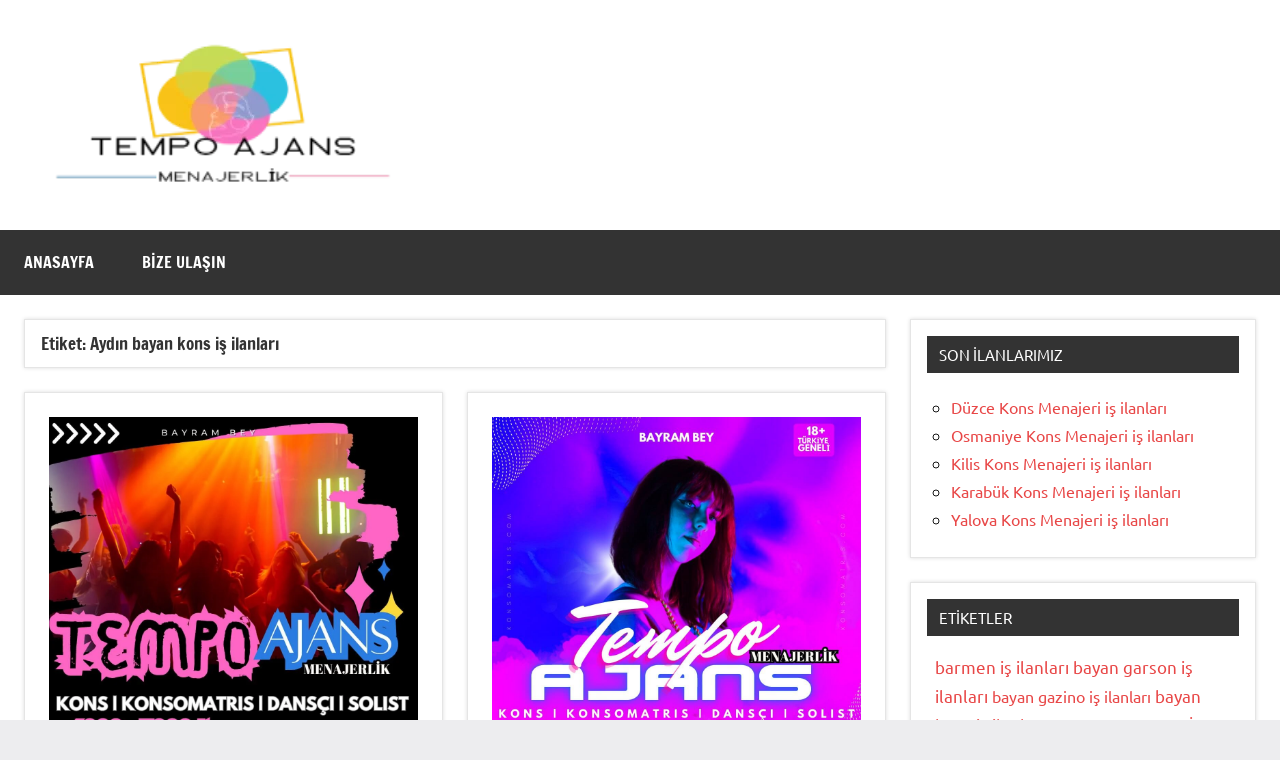

--- FILE ---
content_type: text/html; charset=UTF-8
request_url: https://www.konsomatris.com/etiket/aydin-bayan-kons-is-ilanlari
body_size: 17370
content:
<!DOCTYPE html><html dir="ltr" lang="tr" prefix="og: https://ogp.me/ns#"><head><meta charset="UTF-8"><meta name="viewport" content="width=device-width, initial-scale=1"><link rel="profile" href="https://gmpg.org/xfn/11"><title>Aydın bayan kons iş ilanları | kons iş ilanı, konsomatris iş ilanı, gazino iş ilanı</title><meta name="robots" content="max-image-preview:large" /><meta name="google-site-verification" content="WS9u45g3Dn-Spt1bMR5ZprJ6cIG7Y92JkYhGS788E8s" /><meta name="msvalidate.01" content="8BA9121D84A6BBD0293FEBA7C9D67D72" /><meta name="yandex-verification" content="9d57c70dfe1aae46" /><link rel="canonical" href="https://www.konsomatris.com/etiket/aydin-bayan-kons-is-ilanlari" /><meta name="generator" content="All in One SEO (AIOSEO) 4.9.0" /> <script type="litespeed/javascript" data-src="https://www.googletagmanager.com/gtag/js?id=AW-751405975"></script> <script type="litespeed/javascript">window.dataLayer=window.dataLayer||[];function gtag(){dataLayer.push(arguments)}
gtag('js',new Date());gtag('config','AW-751405975')</script> <script type="application/ld+json" class="aioseo-schema">{"@context":"https:\/\/schema.org","@graph":[{"@type":"BreadcrumbList","@id":"https:\/\/www.konsomatris.com\/etiket\/aydin-bayan-kons-is-ilanlari#breadcrumblist","itemListElement":[{"@type":"ListItem","@id":"https:\/\/www.konsomatris.com#listItem","position":1,"name":"Ev","item":"https:\/\/www.konsomatris.com","nextItem":{"@type":"ListItem","@id":"https:\/\/www.konsomatris.com\/etiket\/aydin-bayan-kons-is-ilanlari#listItem","name":"Ayd\u0131n bayan kons i\u015f ilanlar\u0131"}},{"@type":"ListItem","@id":"https:\/\/www.konsomatris.com\/etiket\/aydin-bayan-kons-is-ilanlari#listItem","position":2,"name":"Ayd\u0131n bayan kons i\u015f ilanlar\u0131","previousItem":{"@type":"ListItem","@id":"https:\/\/www.konsomatris.com#listItem","name":"Ev"}}]},{"@type":"CollectionPage","@id":"https:\/\/www.konsomatris.com\/etiket\/aydin-bayan-kons-is-ilanlari#collectionpage","url":"https:\/\/www.konsomatris.com\/etiket\/aydin-bayan-kons-is-ilanlari","name":"Ayd\u0131n bayan kons i\u015f ilanlar\u0131 | kons i\u015f ilan\u0131, konsomatris i\u015f ilan\u0131, gazino i\u015f ilan\u0131","inLanguage":"tr-TR","isPartOf":{"@id":"https:\/\/www.konsomatris.com\/#website"},"breadcrumb":{"@id":"https:\/\/www.konsomatris.com\/etiket\/aydin-bayan-kons-is-ilanlari#breadcrumblist"}},{"@type":"Person","@id":"https:\/\/www.konsomatris.com\/#person","name":"admin","image":{"@type":"ImageObject","@id":"https:\/\/www.konsomatris.com\/etiket\/aydin-bayan-kons-is-ilanlari#personImage","url":"https:\/\/www.konsomatris.com\/wp-content\/litespeed\/avatar\/aa86b540c4d5f4e86aac71853a6f3b4d.jpg?ver=1768693273","width":96,"height":96,"caption":"admin"}},{"@type":"WebSite","@id":"https:\/\/www.konsomatris.com\/#website","url":"https:\/\/www.konsomatris.com\/","name":"Kons i\u015f ilan\u0131, konsomatris i\u015f ilan\u0131, gazino i\u015f ilan\u0131","description":"kons i\u015f ilanlar\u0131, bayan garson i\u015f ilanlar\u0131, bayan kons i\u015f ilanlar\u0131, gazino i\u015f ilanlar\u0131, bar gazino i\u015f ilanlar\u0131, istanbul kons i\u015f ilanlar\u0131, konsomatris","inLanguage":"tr-TR","publisher":{"@id":"https:\/\/www.konsomatris.com\/#person"}}]}</script> <link rel="manifest" href="/pwa-manifest.json"><link rel="apple-touch-icon" sizes="512x512" href="https://www.konsomatris.com/wp-content/uploads/2023/01/konsomatris.com2_.png"><link rel="apple-touch-icon-precomposed" sizes="192x192" href="https://www.konsomatris.com/wp-content/uploads/2023/01/konsomatris.com2_.png"><link rel="alternate" type="application/rss+xml" title="kons iş ilanı, konsomatris iş ilanı, gazino iş ilanı &raquo; akışı" href="https://www.konsomatris.com/feed" /><link rel="alternate" type="application/rss+xml" title="kons iş ilanı, konsomatris iş ilanı, gazino iş ilanı &raquo; yorum akışı" href="https://www.konsomatris.com/comments/feed" /><link rel="alternate" type="application/rss+xml" title="kons iş ilanı, konsomatris iş ilanı, gazino iş ilanı &raquo; Aydın bayan kons iş ilanları etiket akışı" href="https://www.konsomatris.com/etiket/aydin-bayan-kons-is-ilanlari/feed" /><style id="litespeed-ccss">ul{box-sizing:border-box}.entry-content{counter-reset:footnotes}:root{--wp--preset--font-size--normal:16px;--wp--preset--font-size--huge:42px}.aligncenter{clear:both}.screen-reader-text{border:0;clip-path:inset(50%);height:1px;margin:-1px;overflow:hidden;padding:0;position:absolute;width:1px;word-wrap:normal!important}html :where(img[class*=wp-image-]){height:auto;max-width:100%}:where(figure){margin:0 0 1em}:root{--wp--preset--aspect-ratio--square:1;--wp--preset--aspect-ratio--4-3:4/3;--wp--preset--aspect-ratio--3-4:3/4;--wp--preset--aspect-ratio--3-2:3/2;--wp--preset--aspect-ratio--2-3:2/3;--wp--preset--aspect-ratio--16-9:16/9;--wp--preset--aspect-ratio--9-16:9/16;--wp--preset--color--black:#000000;--wp--preset--color--cyan-bluish-gray:#abb8c3;--wp--preset--color--white:#ffffff;--wp--preset--color--pale-pink:#f78da7;--wp--preset--color--vivid-red:#cf2e2e;--wp--preset--color--luminous-vivid-orange:#ff6900;--wp--preset--color--luminous-vivid-amber:#fcb900;--wp--preset--color--light-green-cyan:#7bdcb5;--wp--preset--color--vivid-green-cyan:#00d084;--wp--preset--color--pale-cyan-blue:#8ed1fc;--wp--preset--color--vivid-cyan-blue:#0693e3;--wp--preset--color--vivid-purple:#9b51e0;--wp--preset--color--primary:#e84747;--wp--preset--color--secondary:#cb3e3e;--wp--preset--color--tertiary:#ae3535;--wp--preset--color--contrast:#4747e8;--wp--preset--color--accent:#47e897;--wp--preset--color--highlight:#e8e847;--wp--preset--color--light-gray:#eeeeee;--wp--preset--color--gray:#777777;--wp--preset--color--dark-gray:#333333;--wp--preset--gradient--vivid-cyan-blue-to-vivid-purple:linear-gradient(135deg,rgba(6,147,227,1) 0%,rgb(155,81,224) 100%);--wp--preset--gradient--light-green-cyan-to-vivid-green-cyan:linear-gradient(135deg,rgb(122,220,180) 0%,rgb(0,208,130) 100%);--wp--preset--gradient--luminous-vivid-amber-to-luminous-vivid-orange:linear-gradient(135deg,rgba(252,185,0,1) 0%,rgba(255,105,0,1) 100%);--wp--preset--gradient--luminous-vivid-orange-to-vivid-red:linear-gradient(135deg,rgba(255,105,0,1) 0%,rgb(207,46,46) 100%);--wp--preset--gradient--very-light-gray-to-cyan-bluish-gray:linear-gradient(135deg,rgb(238,238,238) 0%,rgb(169,184,195) 100%);--wp--preset--gradient--cool-to-warm-spectrum:linear-gradient(135deg,rgb(74,234,220) 0%,rgb(151,120,209) 20%,rgb(207,42,186) 40%,rgb(238,44,130) 60%,rgb(251,105,98) 80%,rgb(254,248,76) 100%);--wp--preset--gradient--blush-light-purple:linear-gradient(135deg,rgb(255,206,236) 0%,rgb(152,150,240) 100%);--wp--preset--gradient--blush-bordeaux:linear-gradient(135deg,rgb(254,205,165) 0%,rgb(254,45,45) 50%,rgb(107,0,62) 100%);--wp--preset--gradient--luminous-dusk:linear-gradient(135deg,rgb(255,203,112) 0%,rgb(199,81,192) 50%,rgb(65,88,208) 100%);--wp--preset--gradient--pale-ocean:linear-gradient(135deg,rgb(255,245,203) 0%,rgb(182,227,212) 50%,rgb(51,167,181) 100%);--wp--preset--gradient--electric-grass:linear-gradient(135deg,rgb(202,248,128) 0%,rgb(113,206,126) 100%);--wp--preset--gradient--midnight:linear-gradient(135deg,rgb(2,3,129) 0%,rgb(40,116,252) 100%);--wp--preset--font-size--small:13px;--wp--preset--font-size--medium:20px;--wp--preset--font-size--large:36px;--wp--preset--font-size--x-large:42px;--wp--preset--font-size--extra-large:48px;--wp--preset--font-size--huge:64px;--wp--preset--spacing--20:0.44rem;--wp--preset--spacing--30:0.67rem;--wp--preset--spacing--40:1rem;--wp--preset--spacing--50:1.5rem;--wp--preset--spacing--60:2.25rem;--wp--preset--spacing--70:3.38rem;--wp--preset--spacing--80:5.06rem;--wp--preset--shadow--natural:6px 6px 9px rgba(0, 0, 0, 0.2);--wp--preset--shadow--deep:12px 12px 50px rgba(0, 0, 0, 0.4);--wp--preset--shadow--sharp:6px 6px 0px rgba(0, 0, 0, 0.2);--wp--preset--shadow--outlined:6px 6px 0px -3px rgba(255, 255, 255, 1), 6px 6px rgba(0, 0, 0, 1);--wp--preset--shadow--crisp:6px 6px 0px rgba(0, 0, 0, 1)}:root{--wp--style--global--content-size:900px;--wp--style--global--wide-size:1100px}:where(body){margin:0}body{padding-top:0;padding-right:0;padding-bottom:0;padding-left:0}a:where(:not(.wp-element-button)){text-decoration:underline}.swp-content-locator{display:none!important;margin:0!important}:root{--dynamico--primary-color:#e84747;--dynamico--secondary-color:#cb3e3e;--dynamico--tertiary-color:#ae3535;--dynamico--accent-color:#47e897;--dynamico--contrast-color:#4747e8;--dynamico--highlight-color:#e8e847;--dynamico--light-gray-color:#eeeeee;--dynamico--gray-color:#777777;--dynamico--dark-gray-color:#333333;--dynamico--page-background-color:#fff;--dynamico--text-color:rgba(0, 0, 0, 0.9);--dynamico--medium-text-color:rgba(0, 0, 0, 0.6);--dynamico--light-text-color:rgba(0, 0, 0, 0.4);--dynamico--medium-border-color:rgba(0, 0, 0, 0.3);--dynamico--light-border-color:rgba(0, 0, 0, 0.1);--dynamico--link-color:#e84747;--dynamico--link-hover-color:#e84747;--dynamico--button-color:#e84747;--dynamico--button-text-color:#fff;--dynamico--button-hover-color:#333;--dynamico--button-hover-text-color:#fff;--dynamico--header-background-color:#fff;--dynamico--header-text-color:#333;--dynamico--site-title-color:#e84747;--dynamico--site-title-hover-color:#333;--dynamico--navi-background-color:#333;--dynamico--navi-text-color:#fff;--dynamico--navi-hover-color:#e84747;--dynamico--navi-hover-text-color:#fff;--dynamico--navi-border-color:#fff;--dynamico--submenu-background-color:#fff;--dynamico--submenu-text-color:#333;--dynamico--submenu-border-color:rgba(0, 0, 0, 0.5);--dynamico--featured-background-color:#333;--dynamico--featured-text-color:#fff;--dynamico--featured-hover-color:rgba(255, 255, 255, 0.6);--dynamico--featured-border-color:#e84747;--dynamico--title-color:#333;--dynamico--title-hover-color:#e84747;--dynamico--post-meta-background-color:#eeeeee;--dynamico--content-border-color:rgba(0, 0, 0, 0.1);--dynamico--widget-title-background-color:#333;--dynamico--widget-title-text-color:#fff;--dynamico--widget-border-color:rgba(0, 0, 0, 0.1);--dynamico--footer-background-color:#333;--dynamico--footer-overlay-color:rgba(255, 255, 255, 0.05);--dynamico--footer-text-color:rgba(255, 255, 255, 0.6);--dynamico--footer-link-color:#fff;--dynamico--footer-link-hover-color:rgba(255, 255, 255, 0.6);--dynamico--footer-border-color:rgba(255, 255, 255, 0.1);--dynamico--text-font:"Ubuntu", arial, helvetica, sans-serif;--dynamico--title-font:"Francois One", arial, helvetica, sans-serif;--dynamico--navi-font:"Francois One", arial, helvetica, sans-serif;--dynamico--widget-title-font:"Ubuntu", arial, helvetica, sans-serif;--dynamico--title-font-weight:normal;--dynamico--navi-font-weight:normal;--dynamico--widget-title-font-weight:normal;--dynamico--title-text-transform:none;--dynamico--navi-text-transform:uppercase;--dynamico--widget-title-text-transform:uppercase;--dynamico--text-line-height:1.75;--dynamico--title-line-height:1.4}html{box-sizing:border-box;font-family:sans-serif;-webkit-text-size-adjust:100%;-ms-text-size-adjust:100%}article,figcaption,figure,header,main,nav,section{display:block}strong{font-weight:700}svg:not(:root){overflow:hidden}figure{margin:0}button,input,textarea{margin:0;color:inherit;font:inherit}button{overflow:visible}button{text-transform:none}button{-webkit-appearance:button;appearance:button}button::-moz-focus-inner,input::-moz-focus-inner{padding:0;border:0}input{line-height:normal}body,button,input,textarea{color:rgb(0 0 0 / .9);color:var(--dynamico--text-color);font-size:16px;font-size:1rem;font-family:Ubuntu,arial,helvetica,sans-serif;font-family:var(--dynamico--text-font);line-height:1.75;line-height:var(--dynamico--text-line-height)}h1,h3{clear:both;margin-top:1em;margin-bottom:.75em;color:#333;color:var(--dynamico--title-color);font-family:"Francois One",arial,helvetica,sans-serif;font-family:var(--dynamico--title-font);font-weight:400;font-weight:var(--dynamico--title-font-weight);text-transform:none;text-transform:var(--dynamico--title-text-transform);line-height:1.4;line-height:var(--dynamico--title-line-height)}h1{font-size:28px;font-size:1.75rem}h3{font-size:22px;font-size:1.375rem}p{margin-top:1rem;margin-bottom:1.5rem}i{font-style:italic}*,*::before,*::after{box-sizing:inherit}body{margin:0;background:#ededef}ul{margin:1.75rem 0;padding:0 0 0 1.5rem}ul{list-style:circle}li>ul{margin-top:.5em;margin-bottom:.5em;margin-left:1.5em}img{border:0;max-width:100%;height:auto}a{color:#e84747;color:var(--dynamico--link-color);text-decoration:underline;background-color:#fff0}button{margin:0;padding:.6rem 1rem;border:none;color:#fff;color:var(--dynamico--button-text-color);background-color:#e84747;background-color:var(--dynamico--button-color);text-decoration:none;font-weight:400;font-size:15px;font-size:.9375rem}textarea{padding:.3em .6em;max-width:100%;border:1px solid;border-color:rgb(0 0 0 / .1);border-color:var(--dynamico--light-border-color);background:none;color:rgb(0 0 0 / .6);color:var(--dynamico--medium-text-color)}textarea{overflow:auto;width:100%}.screen-reader-text{position:absolute!important;overflow:hidden;clip:rect(1px,1px,1px,1px);width:1px;height:1px}.aligncenter{display:block}.aligncenter{clear:both;margin-right:auto;margin-left:auto}.site{box-sizing:border-box;margin:0 auto;padding:0;width:100%;overflow:hidden;max-width:1340px}.site-content{padding:1.25rem 1.25rem 1px;background-color:#fff;background-color:var(--dynamico--page-background-color)}.site-main{margin-left:auto;margin-right:auto;max-width:900px}.site-header{background-color:#fff;background-color:var(--dynamico--header-background-color)}.header-main{display:flex;flex-wrap:wrap;flex-direction:column;padding:1.25rem}.site-logo{margin-right:1.25rem}.site-logo .custom-logo{margin:0;padding:0;max-width:100%;height:auto;border:none;vertical-align:top}.site-branding{display:flex;margin:0;padding:0;max-width:100%;flex-direction:column;justify-content:center}.site-branding a:link,.site-branding a:visited{text-decoration:none}.site-title{margin:0;padding:0;color:#e84747;color:var(--dynamico--site-title-color);text-decoration:none;font-size:28px;font-size:1.75rem;font-family:"Francois One",arial,helvetica,sans-serif;font-family:var(--dynamico--title-font);font-weight:400;font-weight:var(--dynamico--title-font-weight);text-transform:none;text-transform:var(--dynamico--title-text-transform);line-height:1.4;line-height:var(--dynamico--title-line-height)}.site-title a:link,.site-title a:visited{color:#e84747;color:var(--dynamico--site-title-color)}.site-description{display:block;margin:0;padding:0;color:#333;color:var(--dynamico--header-text-color);font-size:14px;font-size:.875rem}body.site-title-hidden .site-header .site-title,body.site-description-hidden .site-header .site-description{position:absolute;overflow:hidden;clip:rect(1px,1px,1px,1px);width:1px;height:1px}.primary-navigation-wrap{position:relative;background-color:#333;background-color:var(--dynamico--navi-background-color)}.primary-navigation{position:relative;width:100%}.main-navigation ul{margin:0;padding:0;color:#fff;color:var(--dynamico--navi-text-color);list-style:none;font-size:16px;font-size:1rem;font-family:"Francois One",arial,helvetica,sans-serif;font-family:var(--dynamico--navi-font);font-weight:400;font-weight:var(--dynamico--navi-font-weight);text-transform:uppercase;text-transform:var(--dynamico--navi-text-transform)}.main-navigation>ul{border-top:1px solid;color:#fff;color:var(--dynamico--navi-border-color)}.main-navigation ul{display:none}.main-navigation ul li{position:relative;margin:0}.main-navigation ul a{display:block;margin:0;padding:1.15rem 1.5rem;border-bottom:1px solid;border-color:#fff;border-color:var(--dynamico--navi-border-color);text-decoration:none}.main-navigation ul a,.main-navigation ul a:link,.main-navigation ul a:visited{color:#fff;color:var(--dynamico--navi-text-color);text-decoration:none}.primary-menu-toggle{display:flex;margin:0;padding:1.15rem 1.5rem;border:none;background:none;color:#fff;color:var(--dynamico--navi-text-color);text-decoration:none;font-size:16px;font-size:1rem;font-family:"Francois One",arial,helvetica,sans-serif;font-family:var(--dynamico--navi-font);font-weight:400;font-weight:var(--dynamico--navi-font-weight);text-transform:uppercase;text-transform:var(--dynamico--navi-text-transform);text-align:left;align-items:center}.primary-menu-toggle .menu-toggle-text{display:none}.primary-menu-toggle .icon{margin:0;width:24px;height:24px;vertical-align:top;fill:#fff;fill:var(--dynamico--navi-text-color)}.primary-menu-toggle[aria-expanded="false"] .icon-close{display:none}.sidebar{margin-left:auto;margin-right:auto;max-width:900px}.sidebar .widget .widget-title{margin:0 0 1rem;padding:.5rem .75rem;color:#fff;color:var(--dynamico--widget-title-text-color);background-color:#333;background-color:var(--dynamico--widget-title-background-color);font-size:15px;font-size:.9375rem;font-family:Ubuntu,arial,helvetica,sans-serif;font-family:var(--dynamico--widget-title-font);font-weight:400;font-weight:var(--dynamico--widget-title-font-weight);text-transform:uppercase;text-transform:var(--dynamico--widget-title-text-transform);line-height:1.4;line-height:var(--dynamico--title-line-height)}@media only screen and (min-width:480px){.has-sidebar .sidebar .widget{padding:1.5rem;border:1px solid;border-color:rgb(0 0 0 / .1);border-color:var(--dynamico--widget-border-color);background:#fff}.has-sidebar .sidebar .widget .widget-title{margin:-.5rem -.5rem 1rem}.has-sidebar.has-box-shadow .sidebar .widget{box-shadow:0 0 4px #ddd}}@media only screen and (min-width:880px){.has-sidebar .site-content{display:flex}.has-sidebar .site-content .site-main,.has-sidebar .site-content .sidebar{margin:0;box-sizing:border-box}.has-sidebar .site-content .site-main{flex-basis:70%}.has-sidebar .site-content .sidebar{max-width:100%;min-width:300px;padding-left:1.5rem;flex-grow:1;flex-basis:30%}}.type-post{margin:0 0 1.25rem;padding:0}.entry-header{margin-bottom:.5rem}.entry-title{margin:0;padding:0;color:#333;color:var(--dynamico--title-color);-ms-word-wrap:break-word;word-wrap:break-word;font-size:20px;font-size:1.25rem;font-family:"Francois One",arial,helvetica,sans-serif;font-family:var(--dynamico--title-font);font-weight:400;font-weight:var(--dynamico--title-font-weight);text-transform:none;text-transform:var(--dynamico--title-text-transform);line-height:1.4;line-height:var(--dynamico--title-line-height)}article .entry-header .entry-title{padding-bottom:.5rem;border-bottom:5px solid;border-color:#333;border-color:var(--dynamico--title-color)}.entry-content{font-size:16px;font-size:1rem}.post-image{margin-bottom:.5rem}.wp-post-image{margin:0;padding:0;vertical-align:top}.entry-meta{display:flex;flex-wrap:wrap;flex-direction:column;margin:0;padding:.6rem 1rem;font-size:14px;font-size:.875rem;background-color:#eee;background-color:var(--dynamico--post-meta-background-color)}.entry-meta a:link,.entry-meta a:visited{color:rgb(0 0 0 / .6);color:var(--dynamico--medium-text-color);text-decoration:underline}.entry-meta .updated:not(.published){display:none}@media only screen and (min-width:360px){.entry-meta{flex-direction:row;align-items:center}.entry-meta>span{padding-bottom:2px}.entry-meta>span::after{display:inline-block;margin:0 .5rem;color:rgb(0 0 0 / .4);color:var(--dynamico--light-text-color);content:"|"}.entry-meta .entry-comments::after{margin:0;content:""}}body.date-hidden .type-post .entry-meta .posted-on,body.author-hidden .type-post .entry-meta .posted-by,body.comments-hidden .type-post .entry-meta .entry-comments{position:absolute;overflow:hidden;clip:rect(1px,1px,1px,1px);width:1px;height:1px}body.author-hidden .type-post .entry-meta .posted-by::after,body.date-hidden .type-post .entry-meta .posted-on::after,body.comments-hidden .type-post .entry-meta .posted-by::after,body.author-hidden.comments-hidden .type-post .entry-meta .posted-on::after,body.date-hidden.comments-hidden .type-post .entry-meta .posted-by::after{margin:0;content:""}body.date-hidden.author-hidden.comments-hidden .type-post .entry-meta{display:none}.widget{margin:0 0 1.25rem;padding:0}.widget .widget-title{font-size:20px;font-size:1.25rem;-ms-word-wrap:break-word;word-wrap:break-word}.widget ul{margin-top:1.25rem;margin-left:-.5rem}.widget ul a:link,.widget ul a:visited,.widget .tagcloud a:link,.widget .tagcloud a:visited{text-decoration:none}.widget ul:last-child{margin-bottom:0}.comment-form label{display:inline-block;min-width:150px;font-weight:700}.comment-form textarea{margin-top:.4em;background:#fff}.comment-reply-title small a{margin-left:1em;text-transform:none;font-size:15px;font-size:.9375rem;font-weight:400}figure,img{max-width:100%}figcaption,.wp-caption{font-size:16px;font-size:1rem;color:rgb(0 0 0 / .6);color:var(--dynamico--medium-text-color)}.wp-caption img[class*="wp-image-"]{display:block;margin:0 auto}:root{--tz-column-gap:1.5rem}@media only screen and (min-width:640px){.site-title{font-size:32px;font-size:2rem}.entry-title{font-size:22px;font-size:1.375rem}}@media only screen and (min-width:960px){.site-title{font-size:36px;font-size:2.25rem}.site-description{font-size:15px;font-size:.9375rem}.entry-title{font-size:24px;font-size:1.5rem}.entry-content{font-size:17px;font-size:1.0625rem}button{font-size:16px;font-size:1rem}.entry-meta,.comment-reply-title small a{font-size:15px;font-size:.9375rem}}@media only screen and (min-width:1280px){.site-title{font-size:40px;font-size:2.5rem}.entry-title{font-size:28px;font-size:1.75rem}}@media only screen and (min-width:480px){.header-main{padding:1.5rem}.site-content,.has-sidebar .site-content{padding:1.5rem 1.5rem 1px}.type-post,.widget{margin-bottom:1.5rem}.has-sidebar .type-post{padding:1.5rem;border:1px solid;border-color:rgb(0 0 0 / .1);border-color:var(--dynamico--content-border-color);background:#fff}.has-sidebar.has-box-shadow .type-post{box-shadow:0 0 4px #ddd}.entry-header,.post-image{margin-bottom:.75rem}}@media only screen and (min-width:640px){.header-main{padding:2rem;flex-direction:row;align-items:center}.site-content{padding:2rem 2rem .5rem}}@media only screen and (min-width:960px){.header-main{padding:2.25rem 2.5rem}.site-content{padding:2.5rem 2.5rem 1rem}.entry-header,.post-image{margin-bottom:1rem}}@media only screen and (min-width:1280px){.header-main{padding:2.5rem 3rem}.site-content{padding:3rem 3rem 1.5rem}}@media only screen and (min-width:480px){.primary-menu-toggle .menu-toggle-text{display:inline-block;margin-left:.75em}}@media only screen and (min-width:960px){.primary-menu-toggle{display:none}.main-navigation ul{display:block}.primary-navigation{display:flex;align-items:center}#masthead .main-navigation>ul.menu{display:-webkit-box;display:-ms-flexbox;display:flex;-ms-flex-flow:row wrap;flex-flow:row wrap;margin:0;border-bottom:none}.main-navigation>ul,.main-navigation>ul>li>a{border:none}}.qlwapp-whatsapp-icon{font-family:"qlwapp-whatsapp"!important;speak:none;font-style:normal;font-weight:400;font-variant:normal;text-transform:none;line-height:1;-webkit-font-smoothing:antialiased;-moz-osx-font-smoothing:grayscale}.qlwapp-whatsapp-icon:before{content:""}#qlwapp{box-sizing:border-box;font-size:var(--qlwapp-scheme-font-size);font-family:var(--qlwapp-scheme-font-family)}@media (min-width:430px){#qlwapp{width:430px}}#qlwapp *{box-sizing:border-box}#qlwapp.qlwapp-bottom-left{position:fixed;z-index:9999999}#qlwapp.qlwapp-bottom-left{right:auto;left:0}#qlwapp.qlwapp-bottom-left.qlwapp-button .qlwapp-toggle{margin-left:20px}#qlwapp.qlwapp-bottom-left{top:auto;bottom:0}#qlwapp.qlwapp-rounded.qlwapp-button .qlwapp-toggle{border-radius:50px}#qlwapp .qlwapp-container{display:flex;flex-direction:column}#qlwapp .qlwapp-close{font-family:"Source Serif Pro";display:block;opacity:.8;font-style:unset;font-size:24px;font-weight:700;width:24px;height:24px;text-align:center;line-height:24px;z-index:1}#qlwapp .qlwapp-toggle{display:inline-flex;align-items:center;justify-content:center;margin-left:auto;margin-right:auto}#qlwapp .qlwapp-toggle{box-shadow:0 1px 6px 0 rgb(0 0 0 / .06),0 2px 32px 0 rgb(0 0 0 / .16);margin-top:24px;margin-bottom:24px;position:relative;text-decoration:none}#qlwapp .qlwapp-toggle{outline:none;text-decoration:none}#qlwapp.qlwapp-button .qlwapp-toggle{height:40px;white-space:nowrap;padding:12px 24px}#qlwapp.qlwapp-button .qlwapp-toggle .qlwapp-icon{margin:0 12px 0 0}#qlwapp.qlwapp-button .qlwapp-toggle .qlwapp-close{display:none}#qlwapp .qlwapp-toggle{background-color:var(--qlwapp-scheme-brand,#25d366)}#qlwapp .qlwapp-close,#qlwapp .qlwapp-toggle{color:var(--qlwapp-scheme-text,#ffffff)}#qlwapp{animation-duration:1.5s;animation-timing-function:ease-in;animation-name:var(--qlwapp-button-animation-name,"none");animation-delay:var(--qlwapp-button-animation-delay,0);animation-iteration-count:1;transform-origin:center;display:none}:root{--qlwapp-scheme-font-family:inherit;--qlwapp-scheme-font-size:18px;--qlwapp-scheme-icon-size:60px;--qlwapp-scheme-icon-font-size:24px;--qlwapp-scheme-box-message-word-break:break-all}.gizle{display:none}</style><link rel="preload" data-asynced="1" data-optimized="2" as="style" onload="this.onload=null;this.rel='stylesheet'" href="https://www.konsomatris.com/wp-content/litespeed/css/eda011a9977f72b2612f84eedf5afa6b.css?ver=1fbd4" /><script type="litespeed/javascript">!function(a){"use strict";var b=function(b,c,d){function e(a){return h.body?a():void setTimeout(function(){e(a)})}function f(){i.addEventListener&&i.removeEventListener("load",f),i.media=d||"all"}var g,h=a.document,i=h.createElement("link");if(c)g=c;else{var j=(h.body||h.getElementsByTagName("head")[0]).childNodes;g=j[j.length-1]}var k=h.styleSheets;i.rel="stylesheet",i.href=b,i.media="only x",e(function(){g.parentNode.insertBefore(i,c?g:g.nextSibling)});var l=function(a){for(var b=i.href,c=k.length;c--;)if(k[c].href===b)return a();setTimeout(function(){l(a)})};return i.addEventListener&&i.addEventListener("load",f),i.onloadcssdefined=l,l(f),i};"undefined"!=typeof exports?exports.loadCSS=b:a.loadCSS=b}("undefined"!=typeof global?global:this);!function(a){if(a.loadCSS){var b=loadCSS.relpreload={};if(b.support=function(){try{return a.document.createElement("link").relList.supports("preload")}catch(b){return!1}},b.poly=function(){for(var b=a.document.getElementsByTagName("link"),c=0;c<b.length;c++){var d=b[c];"preload"===d.rel&&"style"===d.getAttribute("as")&&(a.loadCSS(d.href,d,d.getAttribute("media")),d.rel=null)}},!b.support()){b.poly();var c=a.setInterval(b.poly,300);a.addEventListener&&a.addEventListener("load",function(){b.poly(),a.clearInterval(c)}),a.attachEvent&&a.attachEvent("onload",function(){a.clearInterval(c)})}}}(this);</script> <script type="text/javascript" src="https://www.konsomatris.com/wp-includes/js/jquery/jquery.min.js?ver=3.7.1" id="jquery-core-js"></script> <link rel="https://api.w.org/" href="https://www.konsomatris.com/wp-json/" /><link rel="alternate" title="JSON" type="application/json" href="https://www.konsomatris.com/wp-json/wp/v2/tags/207" /><link rel="EditURI" type="application/rsd+xml" title="RSD" href="https://www.konsomatris.com/xmlrpc.php?rsd" /><meta name="generator" content="WordPress 6.9" /><link rel="icon" href="https://www.konsomatris.com/wp-content/uploads/2023/01/konsomatris.com2_-150x150.png" sizes="32x32" /><link rel="icon" href="https://www.konsomatris.com/wp-content/uploads/2023/01/konsomatris.com2_-300x300.png" sizes="192x192" /><meta name="msapplication-TileImage" content="https://www.konsomatris.com/wp-content/uploads/2023/01/konsomatris.com2_-300x300.png" /><meta name="pwaforwp" content="wordpress-plugin"/><meta name="theme-color" content="#D5E0EB"><meta name="apple-mobile-web-app-title" content="Kons iş ilanı, konsomatris iş ilanı, gazino iş ilanı"><meta name="application-name" content="Kons iş ilanı, konsomatris iş ilanı, gazino iş ilanı"><meta name="apple-mobile-web-app-capable" content="yes"><meta name="apple-mobile-web-app-status-bar-style" content="default"><meta name="mobile-web-app-capable" content="yes"><meta name="apple-touch-fullscreen" content="yes"><link rel="apple-touch-icon" sizes="192x192" href="https://www.konsomatris.com/wp-content/uploads/2023/01/konsomatris.com2_.png"><link rel="apple-touch-icon" sizes="512x512" href="https://www.konsomatris.com/wp-content/uploads/2023/01/konsomatris.com2_.png"></head><body class="archive tag tag-aydin-bayan-kons-is-ilanlari tag-207 wp-custom-logo wp-embed-responsive wp-theme-dynamico centered-theme-layout has-box-shadow has-sidebar site-title-hidden site-description-hidden blog-layout-two-column-grid date-hidden author-hidden categories-hidden comments-hidden tags-hidden is-blog-page hfeed"><div id="page" class="site">
<a class="skip-link screen-reader-text" href="#content">İçeriğe geç</a><header id="masthead" class="site-header" role="banner"><div class="header-main"><div class="site-logo">
<a href="https://www.konsomatris.com/" class="custom-logo-link" rel="home"><img data-lazyloaded="1" src="[data-uri]" width="350" height="150" data-src="https://www.konsomatris.com/wp-content/uploads/2023/01/konsbayram.png" class="custom-logo" alt="kons iş ilanı, konsomatris iş ilanı, gazino iş ilanı" decoding="async" fetchpriority="high" data-srcset="https://www.konsomatris.com/wp-content/uploads/2023/01/konsbayram.png 350w, https://www.konsomatris.com/wp-content/uploads/2023/01/konsbayram-300x129.png 300w" data-sizes="(max-width: 350px) 100vw, 350px" /><noscript><img width="350" height="150" src="https://www.konsomatris.com/wp-content/uploads/2023/01/konsbayram.png" class="custom-logo" alt="kons iş ilanı, konsomatris iş ilanı, gazino iş ilanı" decoding="async" fetchpriority="high" srcset="https://www.konsomatris.com/wp-content/uploads/2023/01/konsbayram.png 350w, https://www.konsomatris.com/wp-content/uploads/2023/01/konsbayram-300x129.png 300w" sizes="(max-width: 350px) 100vw, 350px" /></noscript></a></div><div class="site-branding"><p class="site-title"><a href="https://www.konsomatris.com/" rel="home">kons iş ilanı, konsomatris iş ilanı, gazino iş ilanı</a></p><p class="site-description">kons iş ilanları, bayan garson iş ilanları, bayan kons iş ilanları, gazino iş ilanları, bar gazino iş ilanları, istanbul kons iş ilanları, konsomatris</p></div></div><div id="main-navigation-wrap" class="primary-navigation-wrap">
<button class="primary-menu-toggle menu-toggle" aria-controls="primary-menu" aria-expanded="false" >
<svg class="icon icon-menu" aria-hidden="true" role="img"> <use xlink:href="https://www.konsomatris.com/wp-content/themes/dynamico/assets/icons/genericons-neue.svg#menu"></use> </svg><svg class="icon icon-close" aria-hidden="true" role="img"> <use xlink:href="https://www.konsomatris.com/wp-content/themes/dynamico/assets/icons/genericons-neue.svg#close"></use> </svg>			<span class="menu-toggle-text">Menü</span>
</button><div class="primary-navigation"><nav id="site-navigation" class="main-navigation"  role="navigation" aria-label="Birincil menü"><ul id="primary-menu" class="menu"><li id="menu-item-1581" class="menu-item menu-item-type-custom menu-item-object-custom menu-item-home menu-item-1581"><a href="https://www.konsomatris.com/">Anasayfa</a></li><li id="menu-item-1582" class="menu-item menu-item-type-post_type menu-item-object-page menu-item-1582"><a href="https://www.konsomatris.com/contact-us-2">Bize ulaşın</a></li></ul></nav></div></div></header><div id="content" class="site-content"><main id="main" class="site-main" role="main"><header class="archive-header entry-header"><h1 class="archive-title entry-title">Etiket: <span>Aydın bayan kons iş ilanları</span></h1></header><div id="post-wrapper" class="post-wrapper"><div class="post-column"><article id="post-2514" class="post-2514 post type-post status-publish format-standard has-post-thumbnail hentry category-bayan-gazino-is-ilanlari category-gazino-is-ilanlari tag-aydin-bayan-kons-garson-is-ilani tag-aydin-bayan-kons-is-ilanlari tag-aydin-dansoz-is-ilanlari tag-aydin-gazino-is-ilanlari tag-aydin-gazino-kons-is-ilanlari tag-aydin-kons-is-ilani tag-aydin-kons-is-ilanlari tag-aydin-konsomatris-is-ilanlari tag-aydin-pavyon-kons-is-ilanlari tag-aydin-salon-hostesi-is-ilanlari tag-dansoz-is-ilani tag-gazino-is-ilanlari tag-kons-is-ilani tag-kons-is-ilanlari tag-oryantal-is-ilani"><figure class="post-image post-image-archives">
<a class="wp-post-image-link" href="https://www.konsomatris.com/aydin-gazino-is-ilanlari.html" aria-hidden="true" tabindex="-1">
<img data-lazyloaded="1" src="[data-uri]" width="1080" height="1080" data-src="https://www.konsomatris.com/wp-content/uploads/2024/08/photo_2024-08-10_23-59-30.jpg" class="attachment-post-thumbnail size-post-thumbnail wp-post-image" alt="kons" decoding="async" data-srcset="https://www.konsomatris.com/wp-content/uploads/2024/08/photo_2024-08-10_23-59-30.jpg 1080w, https://www.konsomatris.com/wp-content/uploads/2024/08/photo_2024-08-10_23-59-30-300x300.jpg 300w, https://www.konsomatris.com/wp-content/uploads/2024/08/photo_2024-08-10_23-59-30-150x150.jpg 150w, https://www.konsomatris.com/wp-content/uploads/2024/08/photo_2024-08-10_23-59-30-768x768.jpg 768w, https://www.konsomatris.com/wp-content/uploads/2024/08/photo_2024-08-10_23-59-30-900x900.jpg 900w" data-sizes="(max-width: 1080px) 100vw, 1080px" /><noscript><img width="1080" height="1080" src="https://www.konsomatris.com/wp-content/uploads/2024/08/photo_2024-08-10_23-59-30.jpg" class="attachment-post-thumbnail size-post-thumbnail wp-post-image" alt="kons" decoding="async" srcset="https://www.konsomatris.com/wp-content/uploads/2024/08/photo_2024-08-10_23-59-30.jpg 1080w, https://www.konsomatris.com/wp-content/uploads/2024/08/photo_2024-08-10_23-59-30-300x300.jpg 300w, https://www.konsomatris.com/wp-content/uploads/2024/08/photo_2024-08-10_23-59-30-150x150.jpg 150w, https://www.konsomatris.com/wp-content/uploads/2024/08/photo_2024-08-10_23-59-30-768x768.jpg 768w, https://www.konsomatris.com/wp-content/uploads/2024/08/photo_2024-08-10_23-59-30-900x900.jpg 900w" sizes="(max-width: 1080px) 100vw, 1080px" /></noscript>				</a><figcaption class="wp-caption-text">kons</figcaption></figure><header class="post-header entry-header"><h2 class="post-title entry-title"><a href="https://www.konsomatris.com/aydin-gazino-is-ilanlari.html" rel="bookmark">Aydın Gazino iş ilanları</a></h2><div class="entry-meta"><span class="posted-on"><a href="https://www.konsomatris.com/aydin-gazino-is-ilanlari.html" rel="bookmark"><time class="entry-date published" datetime="2023-05-08T12:31:11+03:00">8 Mayıs 2023</time><time class="updated" datetime="2024-10-14T19:32:02+03:00">14 Ekim 2024</time></a></span><span class="posted-by"> <span class="author vcard"><a class="url fn n" href="https://www.konsomatris.com/author/admin" title="admin tarafından yazılmış tüm yazıları görüntüle" rel="author">admin</a></span></span><span class="entry-comments"> <a href="https://www.konsomatris.com/aydin-gazino-is-ilanlari.html#respond">Yorum yapılmamış</a></span></div></header><div class="entry-content entry-excerpt"><p>Aydın Gazino iş ilanları  Kons menajeri Profesyonel ve bakımlı bayan konsomatrisler için sunduğu cazip iş fırsatlarıyla size özel bir kariyer kapısı açıyor. Eğer dinamik bir [&#8230;]</p><div class="swp_social_panel swp_horizontal_panel swp_flat_fresh  swp_default_full_color swp_individual_full_color swp_other_full_color scale-100  scale-" data-min-width="1100" data-float-color="#ffffff" data-float="none" data-float-mobile="none" data-transition="slide" data-post-id="2514" ><div class="nc_tweetContainer swp_share_button swp_twitter" data-network="twitter"><a class="nc_tweet swp_share_link" rel="nofollow noreferrer noopener" target="_blank" href="https://twitter.com/intent/tweet?text=Ayd%C4%B1n+Gazino+i%C5%9F+ilanlar%C4%B1&url=https%3A%2F%2Fwww.konsomatris.com%2Faydin-gazino-is-ilanlari.html" data-link="https://twitter.com/intent/tweet?text=Ayd%C4%B1n+Gazino+i%C5%9F+ilanlar%C4%B1&url=https%3A%2F%2Fwww.konsomatris.com%2Faydin-gazino-is-ilanlari.html"><span class="swp_count swp_hide"><span class="iconFiller"><span class="spaceManWilly"><i class="sw swp_twitter_icon"></i><span class="swp_share">Tweetle</span></span></span></span></a></div><div class="nc_tweetContainer swp_share_button swp_facebook" data-network="facebook"><a class="nc_tweet swp_share_link" rel="nofollow noreferrer noopener" target="_blank" href="https://www.facebook.com/share.php?u=https%3A%2F%2Fwww.konsomatris.com%2Faydin-gazino-is-ilanlari.html" data-link="https://www.facebook.com/share.php?u=https%3A%2F%2Fwww.konsomatris.com%2Faydin-gazino-is-ilanlari.html"><span class="swp_count swp_hide"><span class="iconFiller"><span class="spaceManWilly"><i class="sw swp_facebook_icon"></i><span class="swp_share">Paylaş</span></span></span></span></a></div><div class="nc_tweetContainer swp_share_button swp_linkedin" data-network="linkedin"><a class="nc_tweet swp_share_link" rel="nofollow noreferrer noopener" target="_blank" href="https://www.linkedin.com/cws/share?url=https%3A%2F%2Fwww.konsomatris.com%2Faydin-gazino-is-ilanlari.html" data-link="https://www.linkedin.com/cws/share?url=https%3A%2F%2Fwww.konsomatris.com%2Faydin-gazino-is-ilanlari.html"><span class="swp_count swp_hide"><span class="iconFiller"><span class="spaceManWilly"><i class="sw swp_linkedin_icon"></i><span class="swp_share">Paylaş</span></span></span></span></a></div><div class="nc_tweetContainer swp_share_button swp_pinterest" data-network="pinterest"><a rel="nofollow noreferrer noopener" class="nc_tweet swp_share_link noPop" href="https://pinterest.com/pin/create/button/?url=https%3A%2F%2Fwww.konsomatris.com%2Faydin-gazino-is-ilanlari.html" onClick="event.preventDefault();
var e=document.createElement('script');
e.setAttribute('type','text/javascript');
e.setAttribute('charset','UTF-8');
e.setAttribute('src','//assets.pinterest.com/js/pinmarklet.js?r='+Math.random()*99999999);
document.body.appendChild(e);
" ><span class="swp_count swp_hide"><span class="iconFiller"><span class="spaceManWilly"><i class="sw swp_pinterest_icon"></i><span class="swp_share">Pin</span></span></span></span></a></div><div class="nc_tweetContainer swp_share_button total_shares total_sharesalt" ><span class="swp_count ">0 <span class="swp_label">Paylaşımlar</span></span></div></div>
<a href="https://www.konsomatris.com/aydin-gazino-is-ilanlari.html" class="more-link">Devamını oku</a></div><div class="entry-categories"><ul class="post-categories"><li><a href="https://www.konsomatris.com/kategori/bayan-gazino-is-ilanlari" rel="category tag">Bayan Gazino İş İlanları</a></li><li><a href="https://www.konsomatris.com/kategori/gazino-is-ilanlari" rel="category tag">Gazino İş İlanları</a></li></ul></div></article></div><div class="post-column"><article id="post-2314" class="post-2314 post type-post status-publish format-standard has-post-thumbnail hentry category-bayan-muzikhol-is-ilanlari category-muzikhol-is-ilanlari tag-aydin-bayan-kons-garson-is-ilani tag-aydin-bayan-kons-is-ilanlari tag-aydin-dansoz-is-ilanlari tag-aydin-gazino-is-ilanlari tag-aydin-gazino-kons-is-ilanlari tag-aydin-kons-is-ilani tag-aydin-kons-is-ilanlari tag-aydin-konsomatris-is-ilanlari tag-aydin-pavyon-kons-is-ilanlari tag-aydin-salon-hostesi-is-ilanlari tag-dansoz-is-ilani tag-gazino-is-ilanlari tag-kons-is-ilani tag-kons-is-ilanlari tag-oryantal-is-ilani"><figure class="post-image post-image-archives">
<a class="wp-post-image-link" href="https://www.konsomatris.com/aydin-muzikhol-is-ilanlari.html" aria-hidden="true" tabindex="-1">
<img data-lazyloaded="1" src="[data-uri]" width="1080" height="1080" data-src="https://www.konsomatris.com/wp-content/uploads/2024/08/photo_2024-08-10_23-59-35.jpg" class="attachment-post-thumbnail size-post-thumbnail wp-post-image" alt="kons" decoding="async" data-srcset="https://www.konsomatris.com/wp-content/uploads/2024/08/photo_2024-08-10_23-59-35.jpg 1080w, https://www.konsomatris.com/wp-content/uploads/2024/08/photo_2024-08-10_23-59-35-300x300.jpg 300w, https://www.konsomatris.com/wp-content/uploads/2024/08/photo_2024-08-10_23-59-35-150x150.jpg 150w, https://www.konsomatris.com/wp-content/uploads/2024/08/photo_2024-08-10_23-59-35-768x768.jpg 768w, https://www.konsomatris.com/wp-content/uploads/2024/08/photo_2024-08-10_23-59-35-900x900.jpg 900w" data-sizes="(max-width: 1080px) 100vw, 1080px" /><noscript><img width="1080" height="1080" src="https://www.konsomatris.com/wp-content/uploads/2024/08/photo_2024-08-10_23-59-35.jpg" class="attachment-post-thumbnail size-post-thumbnail wp-post-image" alt="kons" decoding="async" srcset="https://www.konsomatris.com/wp-content/uploads/2024/08/photo_2024-08-10_23-59-35.jpg 1080w, https://www.konsomatris.com/wp-content/uploads/2024/08/photo_2024-08-10_23-59-35-300x300.jpg 300w, https://www.konsomatris.com/wp-content/uploads/2024/08/photo_2024-08-10_23-59-35-150x150.jpg 150w, https://www.konsomatris.com/wp-content/uploads/2024/08/photo_2024-08-10_23-59-35-768x768.jpg 768w, https://www.konsomatris.com/wp-content/uploads/2024/08/photo_2024-08-10_23-59-35-900x900.jpg 900w" sizes="(max-width: 1080px) 100vw, 1080px" /></noscript>				</a><figcaption class="wp-caption-text">kons</figcaption></figure><header class="post-header entry-header"><h2 class="post-title entry-title"><a href="https://www.konsomatris.com/aydin-muzikhol-is-ilanlari.html" rel="bookmark">Aydın Müzikhol iş ilanları</a></h2><div class="entry-meta"><span class="posted-on"><a href="https://www.konsomatris.com/aydin-muzikhol-is-ilanlari.html" rel="bookmark"><time class="entry-date published" datetime="2023-04-11T15:05:11+03:00">11 Nisan 2023</time><time class="updated" datetime="2024-12-04T14:42:47+03:00">4 Aralık 2024</time></a></span><span class="posted-by"> <span class="author vcard"><a class="url fn n" href="https://www.konsomatris.com/author/admin" title="admin tarafından yazılmış tüm yazıları görüntüle" rel="author">admin</a></span></span><span class="entry-comments"> <a href="https://www.konsomatris.com/aydin-muzikhol-is-ilanlari.html#respond">Yorum yapılmamış</a></span></div></header><div class="entry-content entry-excerpt"><p>Aydın Müzikhol iş ilanları  Kons menajeri Profesyonel ve bakımlı bayan konsomatrisler için sunduğu cazip iş fırsatlarıyla size özel bir kariyer kapısı açıyor. Eğer dinamik bir [&#8230;]</p><div class="swp_social_panel swp_horizontal_panel swp_flat_fresh  swp_default_full_color swp_individual_full_color swp_other_full_color scale-100  scale-" data-min-width="1100" data-float-color="#ffffff" data-float="none" data-float-mobile="none" data-transition="slide" data-post-id="2314" ><div class="nc_tweetContainer swp_share_button swp_twitter" data-network="twitter"><a class="nc_tweet swp_share_link" rel="nofollow noreferrer noopener" target="_blank" href="https://twitter.com/intent/tweet?text=Ayd%C4%B1n+M%C3%BCzikhol+i%C5%9F+ilanlar%C4%B1&url=https%3A%2F%2Fwww.konsomatris.com%2Faydin-muzikhol-is-ilanlari.html" data-link="https://twitter.com/intent/tweet?text=Ayd%C4%B1n+M%C3%BCzikhol+i%C5%9F+ilanlar%C4%B1&url=https%3A%2F%2Fwww.konsomatris.com%2Faydin-muzikhol-is-ilanlari.html"><span class="swp_count swp_hide"><span class="iconFiller"><span class="spaceManWilly"><i class="sw swp_twitter_icon"></i><span class="swp_share">Tweetle</span></span></span></span></a></div><div class="nc_tweetContainer swp_share_button swp_facebook" data-network="facebook"><a class="nc_tweet swp_share_link" rel="nofollow noreferrer noopener" target="_blank" href="https://www.facebook.com/share.php?u=https%3A%2F%2Fwww.konsomatris.com%2Faydin-muzikhol-is-ilanlari.html" data-link="https://www.facebook.com/share.php?u=https%3A%2F%2Fwww.konsomatris.com%2Faydin-muzikhol-is-ilanlari.html"><span class="swp_count swp_hide"><span class="iconFiller"><span class="spaceManWilly"><i class="sw swp_facebook_icon"></i><span class="swp_share">Paylaş</span></span></span></span></a></div><div class="nc_tweetContainer swp_share_button swp_linkedin" data-network="linkedin"><a class="nc_tweet swp_share_link" rel="nofollow noreferrer noopener" target="_blank" href="https://www.linkedin.com/cws/share?url=https%3A%2F%2Fwww.konsomatris.com%2Faydin-muzikhol-is-ilanlari.html" data-link="https://www.linkedin.com/cws/share?url=https%3A%2F%2Fwww.konsomatris.com%2Faydin-muzikhol-is-ilanlari.html"><span class="swp_count swp_hide"><span class="iconFiller"><span class="spaceManWilly"><i class="sw swp_linkedin_icon"></i><span class="swp_share">Paylaş</span></span></span></span></a></div><div class="nc_tweetContainer swp_share_button swp_pinterest" data-network="pinterest"><a rel="nofollow noreferrer noopener" class="nc_tweet swp_share_link noPop" href="https://pinterest.com/pin/create/button/?url=https%3A%2F%2Fwww.konsomatris.com%2Faydin-muzikhol-is-ilanlari.html" onClick="event.preventDefault();
var e=document.createElement('script');
e.setAttribute('type','text/javascript');
e.setAttribute('charset','UTF-8');
e.setAttribute('src','//assets.pinterest.com/js/pinmarklet.js?r='+Math.random()*99999999);
document.body.appendChild(e);
" ><span class="swp_count swp_hide"><span class="iconFiller"><span class="spaceManWilly"><i class="sw swp_pinterest_icon"></i><span class="swp_share">Pin</span></span></span></span></a></div><div class="nc_tweetContainer swp_share_button total_shares total_sharesalt" ><span class="swp_count ">0 <span class="swp_label">Paylaşımlar</span></span></div></div>
<a href="https://www.konsomatris.com/aydin-muzikhol-is-ilanlari.html" class="more-link">Devamını oku</a></div><div class="entry-categories"><ul class="post-categories"><li><a href="https://www.konsomatris.com/kategori/bayan-muzikhol-is-ilanlari" rel="category tag">Bayan Müzikhol İş İlanları</a></li><li><a href="https://www.konsomatris.com/kategori/muzikhol-is-ilanlari" rel="category tag">Müzikhol İş İlanları</a></li></ul></div></article></div><div class="post-column"><article id="post-2115" class="post-2115 post type-post status-publish format-standard has-post-thumbnail hentry category-bayan-pavyon-is-ilanlari category-pavyon-is-ilanlari tag-aydin-bayan-kons-garson-is-ilani tag-aydin-bayan-kons-is-ilanlari tag-aydin-dansoz-is-ilanlari tag-aydin-gazino-is-ilanlari tag-aydin-gazino-kons-is-ilanlari tag-aydin-kons-is-ilani tag-aydin-kons-is-ilanlari tag-aydin-konsomatris-is-ilanlari tag-aydin-pavyon-kons-is-ilanlari tag-aydin-salon-hostesi-is-ilanlari tag-dansoz-is-ilani tag-gazino-is-ilanlari tag-kons-is-ilani tag-kons-is-ilanlari tag-oryantal-is-ilani"><figure class="post-image post-image-archives">
<a class="wp-post-image-link" href="https://www.konsomatris.com/aydin-pavyon-is-ilanlari.html" aria-hidden="true" tabindex="-1">
<img data-lazyloaded="1" src="[data-uri]" width="1080" height="1080" data-src="https://www.konsomatris.com/wp-content/uploads/2024/08/photo_2024-08-10_23-59-30.jpg" class="attachment-post-thumbnail size-post-thumbnail wp-post-image" alt="kons" decoding="async" data-srcset="https://www.konsomatris.com/wp-content/uploads/2024/08/photo_2024-08-10_23-59-30.jpg 1080w, https://www.konsomatris.com/wp-content/uploads/2024/08/photo_2024-08-10_23-59-30-300x300.jpg 300w, https://www.konsomatris.com/wp-content/uploads/2024/08/photo_2024-08-10_23-59-30-150x150.jpg 150w, https://www.konsomatris.com/wp-content/uploads/2024/08/photo_2024-08-10_23-59-30-768x768.jpg 768w, https://www.konsomatris.com/wp-content/uploads/2024/08/photo_2024-08-10_23-59-30-900x900.jpg 900w" data-sizes="(max-width: 1080px) 100vw, 1080px" /><noscript><img width="1080" height="1080" src="https://www.konsomatris.com/wp-content/uploads/2024/08/photo_2024-08-10_23-59-30.jpg" class="attachment-post-thumbnail size-post-thumbnail wp-post-image" alt="kons" decoding="async" srcset="https://www.konsomatris.com/wp-content/uploads/2024/08/photo_2024-08-10_23-59-30.jpg 1080w, https://www.konsomatris.com/wp-content/uploads/2024/08/photo_2024-08-10_23-59-30-300x300.jpg 300w, https://www.konsomatris.com/wp-content/uploads/2024/08/photo_2024-08-10_23-59-30-150x150.jpg 150w, https://www.konsomatris.com/wp-content/uploads/2024/08/photo_2024-08-10_23-59-30-768x768.jpg 768w, https://www.konsomatris.com/wp-content/uploads/2024/08/photo_2024-08-10_23-59-30-900x900.jpg 900w" sizes="(max-width: 1080px) 100vw, 1080px" /></noscript>				</a><figcaption class="wp-caption-text">kons</figcaption></figure><header class="post-header entry-header"><h2 class="post-title entry-title"><a href="https://www.konsomatris.com/aydin-pavyon-is-ilanlari.html" rel="bookmark">Aydın Pavyon iş ilanları</a></h2><div class="entry-meta"><span class="posted-on"><a href="https://www.konsomatris.com/aydin-pavyon-is-ilanlari.html" rel="bookmark"><time class="entry-date published" datetime="2023-03-15T21:23:57+03:00">15 Mart 2023</time><time class="updated" datetime="2024-12-04T15:06:52+03:00">4 Aralık 2024</time></a></span><span class="posted-by"> <span class="author vcard"><a class="url fn n" href="https://www.konsomatris.com/author/admin" title="admin tarafından yazılmış tüm yazıları görüntüle" rel="author">admin</a></span></span><span class="entry-comments"> <a href="https://www.konsomatris.com/aydin-pavyon-is-ilanlari.html#respond">Yorum yapılmamış</a></span></div></header><div class="entry-content entry-excerpt"><p>Aydın Pavyon iş ilanları  Kons menajeri Profesyonel ve bakımlı bayan konsomatrisler için sunduğu cazip iş fırsatlarıyla size özel bir kariyer kapısı açıyor. Eğer dinamik bir [&#8230;]</p><div class="swp_social_panel swp_horizontal_panel swp_flat_fresh  swp_default_full_color swp_individual_full_color swp_other_full_color scale-100  scale-" data-min-width="1100" data-float-color="#ffffff" data-float="none" data-float-mobile="none" data-transition="slide" data-post-id="2115" ><div class="nc_tweetContainer swp_share_button swp_twitter" data-network="twitter"><a class="nc_tweet swp_share_link" rel="nofollow noreferrer noopener" target="_blank" href="https://twitter.com/intent/tweet?text=Ayd%C4%B1n+Pavyon+i%C5%9F+ilanlar%C4%B1&url=https%3A%2F%2Fwww.konsomatris.com%2Faydin-pavyon-is-ilanlari.html" data-link="https://twitter.com/intent/tweet?text=Ayd%C4%B1n+Pavyon+i%C5%9F+ilanlar%C4%B1&url=https%3A%2F%2Fwww.konsomatris.com%2Faydin-pavyon-is-ilanlari.html"><span class="swp_count swp_hide"><span class="iconFiller"><span class="spaceManWilly"><i class="sw swp_twitter_icon"></i><span class="swp_share">Tweetle</span></span></span></span></a></div><div class="nc_tweetContainer swp_share_button swp_facebook" data-network="facebook"><a class="nc_tweet swp_share_link" rel="nofollow noreferrer noopener" target="_blank" href="https://www.facebook.com/share.php?u=https%3A%2F%2Fwww.konsomatris.com%2Faydin-pavyon-is-ilanlari.html" data-link="https://www.facebook.com/share.php?u=https%3A%2F%2Fwww.konsomatris.com%2Faydin-pavyon-is-ilanlari.html"><span class="swp_count swp_hide"><span class="iconFiller"><span class="spaceManWilly"><i class="sw swp_facebook_icon"></i><span class="swp_share">Paylaş</span></span></span></span></a></div><div class="nc_tweetContainer swp_share_button swp_linkedin" data-network="linkedin"><a class="nc_tweet swp_share_link" rel="nofollow noreferrer noopener" target="_blank" href="https://www.linkedin.com/cws/share?url=https%3A%2F%2Fwww.konsomatris.com%2Faydin-pavyon-is-ilanlari.html" data-link="https://www.linkedin.com/cws/share?url=https%3A%2F%2Fwww.konsomatris.com%2Faydin-pavyon-is-ilanlari.html"><span class="swp_count swp_hide"><span class="iconFiller"><span class="spaceManWilly"><i class="sw swp_linkedin_icon"></i><span class="swp_share">Paylaş</span></span></span></span></a></div><div class="nc_tweetContainer swp_share_button swp_pinterest" data-network="pinterest"><a rel="nofollow noreferrer noopener" class="nc_tweet swp_share_link noPop" href="https://pinterest.com/pin/create/button/?url=https%3A%2F%2Fwww.konsomatris.com%2Faydin-pavyon-is-ilanlari.html" onClick="event.preventDefault();
var e=document.createElement('script');
e.setAttribute('type','text/javascript');
e.setAttribute('charset','UTF-8');
e.setAttribute('src','//assets.pinterest.com/js/pinmarklet.js?r='+Math.random()*99999999);
document.body.appendChild(e);
" ><span class="swp_count swp_hide"><span class="iconFiller"><span class="spaceManWilly"><i class="sw swp_pinterest_icon"></i><span class="swp_share">Pin</span></span></span></span></a></div><div class="nc_tweetContainer swp_share_button total_shares total_sharesalt" ><span class="swp_count ">0 <span class="swp_label">Paylaşımlar</span></span></div></div>
<a href="https://www.konsomatris.com/aydin-pavyon-is-ilanlari.html" class="more-link">Devamını oku</a></div><div class="entry-categories"><ul class="post-categories"><li><a href="https://www.konsomatris.com/kategori/bayan-pavyon-is-ilanlari" rel="category tag">Bayan Pavyon iş ilanları</a></li><li><a href="https://www.konsomatris.com/kategori/pavyon-is-ilanlari" rel="category tag">Pavyon iş ilanları</a></li></ul></div></article></div><div class="post-column"><article id="post-1903" class="post-1903 post type-post status-publish format-standard has-post-thumbnail hentry category-bayan-konsomatris-is-ilanlari category-konsomatris-is-ilanlari tag-aydin-bayan-kons-garson-is-ilani tag-aydin-bayan-kons-is-ilanlari tag-aydin-dansoz-is-ilanlari tag-aydin-gazino-is-ilanlari tag-aydin-gazino-kons-is-ilanlari tag-aydin-kons-is-ilani tag-aydin-kons-is-ilanlari tag-aydin-konsomatris-is-ilanlari tag-aydin-pavyon-kons-is-ilanlari tag-aydin-salon-hostesi-is-ilanlari tag-dansoz-is-ilani tag-gazino-is-ilanlari tag-kons-is-ilani tag-kons-is-ilanlari tag-oryantal-is-ilani"><figure class="post-image post-image-archives">
<a class="wp-post-image-link" href="https://www.konsomatris.com/aydin-konsomatris-is-ilanlari.html" aria-hidden="true" tabindex="-1">
<img data-lazyloaded="1" src="[data-uri]" width="1080" height="1080" data-src="https://www.konsomatris.com/wp-content/uploads/2024/08/photo_2024-08-10_23-59-30.jpg" class="attachment-post-thumbnail size-post-thumbnail wp-post-image" alt="kons" decoding="async" data-srcset="https://www.konsomatris.com/wp-content/uploads/2024/08/photo_2024-08-10_23-59-30.jpg 1080w, https://www.konsomatris.com/wp-content/uploads/2024/08/photo_2024-08-10_23-59-30-300x300.jpg 300w, https://www.konsomatris.com/wp-content/uploads/2024/08/photo_2024-08-10_23-59-30-150x150.jpg 150w, https://www.konsomatris.com/wp-content/uploads/2024/08/photo_2024-08-10_23-59-30-768x768.jpg 768w, https://www.konsomatris.com/wp-content/uploads/2024/08/photo_2024-08-10_23-59-30-900x900.jpg 900w" data-sizes="(max-width: 1080px) 100vw, 1080px" /><noscript><img width="1080" height="1080" src="https://www.konsomatris.com/wp-content/uploads/2024/08/photo_2024-08-10_23-59-30.jpg" class="attachment-post-thumbnail size-post-thumbnail wp-post-image" alt="kons" decoding="async" srcset="https://www.konsomatris.com/wp-content/uploads/2024/08/photo_2024-08-10_23-59-30.jpg 1080w, https://www.konsomatris.com/wp-content/uploads/2024/08/photo_2024-08-10_23-59-30-300x300.jpg 300w, https://www.konsomatris.com/wp-content/uploads/2024/08/photo_2024-08-10_23-59-30-150x150.jpg 150w, https://www.konsomatris.com/wp-content/uploads/2024/08/photo_2024-08-10_23-59-30-768x768.jpg 768w, https://www.konsomatris.com/wp-content/uploads/2024/08/photo_2024-08-10_23-59-30-900x900.jpg 900w" sizes="(max-width: 1080px) 100vw, 1080px" /></noscript>				</a><figcaption class="wp-caption-text">kons</figcaption></figure><header class="post-header entry-header"><h2 class="post-title entry-title"><a href="https://www.konsomatris.com/aydin-konsomatris-is-ilanlari.html" rel="bookmark">Aydın Konsomatris iş ilanları</a></h2><div class="entry-meta"><span class="posted-on"><a href="https://www.konsomatris.com/aydin-konsomatris-is-ilanlari.html" rel="bookmark"><time class="entry-date published" datetime="2023-02-16T22:30:51+03:00">16 Şubat 2023</time><time class="updated" datetime="2024-12-06T19:17:36+03:00">6 Aralık 2024</time></a></span><span class="posted-by"> <span class="author vcard"><a class="url fn n" href="https://www.konsomatris.com/author/admin" title="admin tarafından yazılmış tüm yazıları görüntüle" rel="author">admin</a></span></span><span class="entry-comments"> <a href="https://www.konsomatris.com/aydin-konsomatris-is-ilanlari.html#respond">Yorum yapılmamış</a></span></div></header><div class="entry-content entry-excerpt"><p>Aydın Konsomatris iş ilanları  Kons menajeri Profesyonel ve bakımlı bayan konsomatrisler için sunduğu cazip iş fırsatlarıyla size özel bir kariyer kapısı açıyor. Eğer dinamik bir [&#8230;]</p><div class="swp_social_panel swp_horizontal_panel swp_flat_fresh  swp_default_full_color swp_individual_full_color swp_other_full_color scale-100  scale-" data-min-width="1100" data-float-color="#ffffff" data-float="none" data-float-mobile="none" data-transition="slide" data-post-id="1903" ><div class="nc_tweetContainer swp_share_button swp_twitter" data-network="twitter"><a class="nc_tweet swp_share_link" rel="nofollow noreferrer noopener" target="_blank" href="https://twitter.com/intent/tweet?text=Ayd%C4%B1n+Konsomatris+i%C5%9F+ilanlar%C4%B1&url=https%3A%2F%2Fwww.konsomatris.com%2Faydin-konsomatris-is-ilanlari.html" data-link="https://twitter.com/intent/tweet?text=Ayd%C4%B1n+Konsomatris+i%C5%9F+ilanlar%C4%B1&url=https%3A%2F%2Fwww.konsomatris.com%2Faydin-konsomatris-is-ilanlari.html"><span class="swp_count swp_hide"><span class="iconFiller"><span class="spaceManWilly"><i class="sw swp_twitter_icon"></i><span class="swp_share">Tweetle</span></span></span></span></a></div><div class="nc_tweetContainer swp_share_button swp_facebook" data-network="facebook"><a class="nc_tweet swp_share_link" rel="nofollow noreferrer noopener" target="_blank" href="https://www.facebook.com/share.php?u=https%3A%2F%2Fwww.konsomatris.com%2Faydin-konsomatris-is-ilanlari.html" data-link="https://www.facebook.com/share.php?u=https%3A%2F%2Fwww.konsomatris.com%2Faydin-konsomatris-is-ilanlari.html"><span class="swp_count swp_hide"><span class="iconFiller"><span class="spaceManWilly"><i class="sw swp_facebook_icon"></i><span class="swp_share">Paylaş</span></span></span></span></a></div><div class="nc_tweetContainer swp_share_button swp_linkedin" data-network="linkedin"><a class="nc_tweet swp_share_link" rel="nofollow noreferrer noopener" target="_blank" href="https://www.linkedin.com/cws/share?url=https%3A%2F%2Fwww.konsomatris.com%2Faydin-konsomatris-is-ilanlari.html" data-link="https://www.linkedin.com/cws/share?url=https%3A%2F%2Fwww.konsomatris.com%2Faydin-konsomatris-is-ilanlari.html"><span class="swp_count swp_hide"><span class="iconFiller"><span class="spaceManWilly"><i class="sw swp_linkedin_icon"></i><span class="swp_share">Paylaş</span></span></span></span></a></div><div class="nc_tweetContainer swp_share_button swp_pinterest" data-network="pinterest"><a rel="nofollow noreferrer noopener" class="nc_tweet swp_share_link noPop" href="https://pinterest.com/pin/create/button/?url=https%3A%2F%2Fwww.konsomatris.com%2Faydin-konsomatris-is-ilanlari.html" onClick="event.preventDefault();
var e=document.createElement('script');
e.setAttribute('type','text/javascript');
e.setAttribute('charset','UTF-8');
e.setAttribute('src','//assets.pinterest.com/js/pinmarklet.js?r='+Math.random()*99999999);
document.body.appendChild(e);
" ><span class="swp_count swp_hide"><span class="iconFiller"><span class="spaceManWilly"><i class="sw swp_pinterest_icon"></i><span class="swp_share">Pin</span></span></span></span></a></div><div class="nc_tweetContainer swp_share_button total_shares total_sharesalt" ><span class="swp_count ">0 <span class="swp_label">Paylaşımlar</span></span></div></div>
<a href="https://www.konsomatris.com/aydin-konsomatris-is-ilanlari.html" class="more-link">Devamını oku</a></div><div class="entry-categories"><ul class="post-categories"><li><a href="https://www.konsomatris.com/kategori/bayan-konsomatris-is-ilanlari" rel="category tag">Bayan Konsomatris İş İlanları</a></li><li><a href="https://www.konsomatris.com/kategori/konsomatris-is-ilanlari" rel="category tag">Konsomatris İş İlanları</a></li></ul></div></article></div><div class="post-column"><article id="post-1633" class="post-1633 post type-post status-publish format-standard has-post-thumbnail hentry category-bayan-kons-is-ilanlari category-kons-is-ilanlari tag-aydin-bayan-kons-garson-is-ilani tag-aydin-bayan-kons-is-ilanlari tag-aydin-dansoz-is-ilanlari tag-aydin-gazino-is-ilanlari tag-aydin-gazino-kons-is-ilanlari tag-aydin-kons-is-ilani tag-aydin-kons-is-ilanlari tag-aydin-konsomatris-is-ilanlari tag-aydin-pavyon-kons-is-ilanlari tag-aydin-salon-hostesi-is-ilanlari tag-dansoz-is-ilani tag-gazino-is-ilanlari tag-kons-is-ilani tag-kons-is-ilanlari tag-oryantal-is-ilani"><figure class="post-image post-image-archives">
<a class="wp-post-image-link" href="https://www.konsomatris.com/aydin-kons-is-ilanlari.html" aria-hidden="true" tabindex="-1">
<img data-lazyloaded="1" src="[data-uri]" width="1080" height="1080" data-src="https://www.konsomatris.com/wp-content/uploads/2024/08/photo_2024-08-10_23-59-24.jpg" class="attachment-post-thumbnail size-post-thumbnail wp-post-image" alt="kons" decoding="async" data-srcset="https://www.konsomatris.com/wp-content/uploads/2024/08/photo_2024-08-10_23-59-24.jpg 1080w, https://www.konsomatris.com/wp-content/uploads/2024/08/photo_2024-08-10_23-59-24-300x300.jpg 300w, https://www.konsomatris.com/wp-content/uploads/2024/08/photo_2024-08-10_23-59-24-150x150.jpg 150w, https://www.konsomatris.com/wp-content/uploads/2024/08/photo_2024-08-10_23-59-24-768x768.jpg 768w, https://www.konsomatris.com/wp-content/uploads/2024/08/photo_2024-08-10_23-59-24-900x900.jpg 900w" data-sizes="(max-width: 1080px) 100vw, 1080px" /><noscript><img width="1080" height="1080" src="https://www.konsomatris.com/wp-content/uploads/2024/08/photo_2024-08-10_23-59-24.jpg" class="attachment-post-thumbnail size-post-thumbnail wp-post-image" alt="kons" decoding="async" srcset="https://www.konsomatris.com/wp-content/uploads/2024/08/photo_2024-08-10_23-59-24.jpg 1080w, https://www.konsomatris.com/wp-content/uploads/2024/08/photo_2024-08-10_23-59-24-300x300.jpg 300w, https://www.konsomatris.com/wp-content/uploads/2024/08/photo_2024-08-10_23-59-24-150x150.jpg 150w, https://www.konsomatris.com/wp-content/uploads/2024/08/photo_2024-08-10_23-59-24-768x768.jpg 768w, https://www.konsomatris.com/wp-content/uploads/2024/08/photo_2024-08-10_23-59-24-900x900.jpg 900w" sizes="(max-width: 1080px) 100vw, 1080px" /></noscript>				</a><figcaption class="wp-caption-text">kons</figcaption></figure><header class="post-header entry-header"><h2 class="post-title entry-title"><a href="https://www.konsomatris.com/aydin-kons-is-ilanlari.html" rel="bookmark">Aydın Kons iş ilanları</a></h2><div class="entry-meta"><span class="posted-on"><a href="https://www.konsomatris.com/aydin-kons-is-ilanlari.html" rel="bookmark"><time class="entry-date published" datetime="2023-01-10T21:57:29+03:00">10 Ocak 2023</time><time class="updated" datetime="2024-12-18T13:18:17+03:00">18 Aralık 2024</time></a></span><span class="posted-by"> <span class="author vcard"><a class="url fn n" href="https://www.konsomatris.com/author/admin" title="admin tarafından yazılmış tüm yazıları görüntüle" rel="author">admin</a></span></span><span class="entry-comments"> <a href="https://www.konsomatris.com/aydin-kons-is-ilanlari.html#respond">Yorum yapılmamış</a></span></div></header><div class="entry-content entry-excerpt"><p>Aydın Kons iş ilanları  Kons menajeri Profesyonel ve bakımlı bayan konsomatrisler için sunduğu cazip iş fırsatlarıyla size özel bir kariyer kapısı açıyor. Eğer dinamik bir [&#8230;]</p><div class="swp_social_panel swp_horizontal_panel swp_flat_fresh  swp_default_full_color swp_individual_full_color swp_other_full_color scale-100  scale-" data-min-width="1100" data-float-color="#ffffff" data-float="none" data-float-mobile="none" data-transition="slide" data-post-id="1633" ><div class="nc_tweetContainer swp_share_button swp_twitter" data-network="twitter"><a class="nc_tweet swp_share_link" rel="nofollow noreferrer noopener" target="_blank" href="https://twitter.com/intent/tweet?text=Ayd%C4%B1n+Kons+i%C5%9F+ilanlar%C4%B1&url=https%3A%2F%2Fwww.konsomatris.com%2Faydin-kons-is-ilanlari.html" data-link="https://twitter.com/intent/tweet?text=Ayd%C4%B1n+Kons+i%C5%9F+ilanlar%C4%B1&url=https%3A%2F%2Fwww.konsomatris.com%2Faydin-kons-is-ilanlari.html"><span class="swp_count swp_hide"><span class="iconFiller"><span class="spaceManWilly"><i class="sw swp_twitter_icon"></i><span class="swp_share">Tweetle</span></span></span></span></a></div><div class="nc_tweetContainer swp_share_button swp_facebook" data-network="facebook"><a class="nc_tweet swp_share_link" rel="nofollow noreferrer noopener" target="_blank" href="https://www.facebook.com/share.php?u=https%3A%2F%2Fwww.konsomatris.com%2Faydin-kons-is-ilanlari.html" data-link="https://www.facebook.com/share.php?u=https%3A%2F%2Fwww.konsomatris.com%2Faydin-kons-is-ilanlari.html"><span class="swp_count swp_hide"><span class="iconFiller"><span class="spaceManWilly"><i class="sw swp_facebook_icon"></i><span class="swp_share">Paylaş</span></span></span></span></a></div><div class="nc_tweetContainer swp_share_button swp_linkedin" data-network="linkedin"><a class="nc_tweet swp_share_link" rel="nofollow noreferrer noopener" target="_blank" href="https://www.linkedin.com/cws/share?url=https%3A%2F%2Fwww.konsomatris.com%2Faydin-kons-is-ilanlari.html" data-link="https://www.linkedin.com/cws/share?url=https%3A%2F%2Fwww.konsomatris.com%2Faydin-kons-is-ilanlari.html"><span class="swp_count swp_hide"><span class="iconFiller"><span class="spaceManWilly"><i class="sw swp_linkedin_icon"></i><span class="swp_share">Paylaş</span></span></span></span></a></div><div class="nc_tweetContainer swp_share_button swp_pinterest" data-network="pinterest"><a rel="nofollow noreferrer noopener" class="nc_tweet swp_share_link noPop" href="https://pinterest.com/pin/create/button/?url=https%3A%2F%2Fwww.konsomatris.com%2Faydin-kons-is-ilanlari.html" onClick="event.preventDefault();
var e=document.createElement('script');
e.setAttribute('type','text/javascript');
e.setAttribute('charset','UTF-8');
e.setAttribute('src','//assets.pinterest.com/js/pinmarklet.js?r='+Math.random()*99999999);
document.body.appendChild(e);
" ><span class="swp_count swp_hide"><span class="iconFiller"><span class="spaceManWilly"><i class="sw swp_pinterest_icon"></i><span class="swp_share">Pin</span></span></span></span></a></div><div class="nc_tweetContainer swp_share_button total_shares total_sharesalt" ><span class="swp_count ">0 <span class="swp_label">Paylaşımlar</span></span></div></div>
<a href="https://www.konsomatris.com/aydin-kons-is-ilanlari.html" class="more-link">Devamını oku</a></div><div class="entry-categories"><ul class="post-categories"><li><a href="https://www.konsomatris.com/kategori/bayan-kons-is-ilanlari" rel="category tag">Bayan Kons İş İlanları</a></li><li><a href="https://www.konsomatris.com/kategori/kons-is-ilanlari" rel="category tag">Kons İş İlanları</a></li></ul></div></article></div></div></main><section id="secondary" class="sidebar widget-area" role="complementary"><div id="recent-posts-5" class="widget widget_recent_entries"><h3 class="widget-title">Son ilanlarımız</h3><ul><li>
<a href="https://www.konsomatris.com/duzce-kons-menajeri-is-ilanlari.html">Düzce Kons Menajeri iş ilanları</a></li><li>
<a href="https://www.konsomatris.com/osmaniye-kons-menajeri-is-ilanlari.html">Osmaniye Kons Menajeri iş ilanları</a></li><li>
<a href="https://www.konsomatris.com/kilis-kons-menajeri-is-ilanlari.html">Kilis Kons Menajeri iş ilanları</a></li><li>
<a href="https://www.konsomatris.com/karabuk-kons-menajeri-is-ilanlari.html">Karabük Kons Menajeri iş ilanları</a></li><li>
<a href="https://www.konsomatris.com/yalova-kons-menajeri-is-ilanlari.html">Yalova Kons Menajeri iş ilanları</a></li></ul></div><div id="tag_cloud-3" class="widget widget_tag_cloud"><h3 class="widget-title">Etiketler</h3><div class="tagcloud"><a href="https://www.konsomatris.com/etiket/barmen-is-ilanlari" class="tag-cloud-link tag-link-18 tag-link-position-1" style="font-size: 12.640883977901pt;" aria-label="barmen iş ilanları (27 öge)">barmen iş ilanları</a>
<a href="https://www.konsomatris.com/etiket/bayan-garson-is-ilanlari" class="tag-cloud-link tag-link-5 tag-link-position-2" style="font-size: 12.640883977901pt;" aria-label="bayan garson iş ilanları (27 öge)">bayan garson iş ilanları</a>
<a href="https://www.konsomatris.com/etiket/bayan-gazino-is-ilanlari" class="tag-cloud-link tag-link-33 tag-link-position-3" style="font-size: 11.635359116022pt;" aria-label="bayan gazino iş ilanları (20 öge)">bayan gazino iş ilanları</a>
<a href="https://www.konsomatris.com/etiket/bayan-kons-is-ilanlari" class="tag-cloud-link tag-link-4 tag-link-position-4" style="font-size: 12.640883977901pt;" aria-label="bayan kons iş ilanları (27 öge)">bayan kons iş ilanları</a>
<a href="https://www.konsomatris.com/etiket/bayan-konsomatris-is-ilanlari" class="tag-cloud-link tag-link-30 tag-link-position-5" style="font-size: 11.790055248619pt;" aria-label="Bayan Konsomatris İş İlanları (21 öge)">Bayan Konsomatris İş İlanları</a>
<a href="https://www.konsomatris.com/etiket/bayan-oryantal-is-ilanlari" class="tag-cloud-link tag-link-8 tag-link-position-6" style="font-size: 12.640883977901pt;" aria-label="bayan oryantal iş ilanları (27 öge)">bayan oryantal iş ilanları</a>
<a href="https://www.konsomatris.com/etiket/bayan-salon-hostesi-is-ilanlari" class="tag-cloud-link tag-link-49 tag-link-position-7" style="font-size: 9.4696132596685pt;" aria-label="Bayan Salon Hostesi İş İlanları (10 öge)">Bayan Salon Hostesi İş İlanları</a>
<a href="https://www.konsomatris.com/etiket/bayan-solist-is-ilanlari" class="tag-cloud-link tag-link-53 tag-link-position-8" style="font-size: 8.3867403314917pt;" aria-label="Bayan solist iş ilanları (7 öge)">Bayan solist iş ilanları</a>
<a href="https://www.konsomatris.com/etiket/dansoz-is-ilanlari" class="tag-cloud-link tag-link-7 tag-link-position-9" style="font-size: 12.640883977901pt;" aria-label="dansöz iş ilanları (27 öge)">dansöz iş ilanları</a>
<a href="https://www.konsomatris.com/etiket/dansoz-is-ilani" class="tag-cloud-link tag-link-124 tag-link-position-10" style="font-size: 21.845303867403pt;" aria-label="dansöz iş ilanı (434 öge)">dansöz iş ilanı</a>
<a href="https://www.konsomatris.com/etiket/gazino-is-ilanlari" class="tag-cloud-link tag-link-9 tag-link-position-11" style="font-size: 22pt;" aria-label="gazino iş ilanları (461 öge)">gazino iş ilanları</a>
<a href="https://www.konsomatris.com/etiket/gazino-kons-menajeri" class="tag-cloud-link tag-link-938 tag-link-position-12" style="font-size: 13.569060773481pt;" aria-label="gazino kons menajeri (36 öge)">gazino kons menajeri</a>
<a href="https://www.konsomatris.com/etiket/kons-bayanlar-nerelerde-calisir" class="tag-cloud-link tag-link-1054 tag-link-position-13" style="font-size: 10.552486187845pt;" aria-label="Kons bayanlar nerelerde Çalışır? (14 öge)">Kons bayanlar nerelerde Çalışır?</a>
<a href="https://www.konsomatris.com/etiket/kons-is-ara" class="tag-cloud-link tag-link-13 tag-link-position-14" style="font-size: 12.640883977901pt;" aria-label="kons iş ara (27 öge)">kons iş ara</a>
<a href="https://www.konsomatris.com/etiket/kons-is-firsatlari" class="tag-cloud-link tag-link-17 tag-link-position-15" style="font-size: 12.640883977901pt;" aria-label="kons iş fırsatları (27 öge)">kons iş fırsatları</a>
<a href="https://www.konsomatris.com/etiket/kons-isi-ara" class="tag-cloud-link tag-link-12 tag-link-position-16" style="font-size: 12.640883977901pt;" aria-label="kons işi ara (27 öge)">kons işi ara</a>
<a href="https://www.konsomatris.com/etiket/kons-isi-bul" class="tag-cloud-link tag-link-16 tag-link-position-17" style="font-size: 12.640883977901pt;" aria-label="kons işi bul (27 öge)">kons işi bul</a>
<a href="https://www.konsomatris.com/etiket/kons-is-ilanlari" class="tag-cloud-link tag-link-19 tag-link-position-18" style="font-size: 22pt;" aria-label="kons iş ilanları (461 öge)">kons iş ilanları</a>
<a href="https://www.konsomatris.com/etiket/kons-is-ilani" class="tag-cloud-link tag-link-11 tag-link-position-19" style="font-size: 22pt;" aria-label="kons iş ilanı (461 öge)">kons iş ilanı</a>
<a href="https://www.konsomatris.com/etiket/kons-konsomatris-nedir" class="tag-cloud-link tag-link-20 tag-link-position-20" style="font-size: 12.640883977901pt;" aria-label="Kons Konsomatris Nedir? (27 öge)">Kons Konsomatris Nedir?</a>
<a href="https://www.konsomatris.com/etiket/kons-menajeri" class="tag-cloud-link tag-link-941 tag-link-position-21" style="font-size: 13.569060773481pt;" aria-label="kons menajeri (36 öge)">kons menajeri</a>
<a href="https://www.konsomatris.com/etiket/kons-menajeri-nedir" class="tag-cloud-link tag-link-940 tag-link-position-22" style="font-size: 13.569060773481pt;" aria-label="kons menajeri nedir (36 öge)">kons menajeri nedir</a>
<a href="https://www.konsomatris.com/etiket/kons-menajeri-ne-is-yapar" class="tag-cloud-link tag-link-939 tag-link-position-23" style="font-size: 13.569060773481pt;" aria-label="kons menajeri ne iş yapar (36 öge)">kons menajeri ne iş yapar</a>
<a href="https://www.konsomatris.com/etiket/kons-ne-demek" class="tag-cloud-link tag-link-14 tag-link-position-24" style="font-size: 12.640883977901pt;" aria-label="kons ne demek (27 öge)">kons ne demek</a>
<a href="https://www.konsomatris.com/etiket/kons-nedir" class="tag-cloud-link tag-link-1053 tag-link-position-25" style="font-size: 10.552486187845pt;" aria-label="Kons nedir (14 öge)">Kons nedir</a>
<a href="https://www.konsomatris.com/etiket/kons-ne-is-yapar" class="tag-cloud-link tag-link-22 tag-link-position-26" style="font-size: 12.640883977901pt;" aria-label="kons ne iş yapar (27 öge)">kons ne iş yapar</a>
<a href="https://www.konsomatris.com/etiket/kons-ne-yapar" class="tag-cloud-link tag-link-15 tag-link-position-27" style="font-size: 12.640883977901pt;" aria-label="kons ne yapar (27 öge)">kons ne yapar</a>
<a href="https://www.konsomatris.com/etiket/konsomatris-menajerleri" class="tag-cloud-link tag-link-942 tag-link-position-28" style="font-size: 13.569060773481pt;" aria-label="konsomatris menajerleri (36 öge)">konsomatris menajerleri</a>
<a href="https://www.konsomatris.com/etiket/konsomatris-ne-demek" class="tag-cloud-link tag-link-21 tag-link-position-29" style="font-size: 12.640883977901pt;" aria-label="konsomatris ne demek (27 öge)">konsomatris ne demek</a>
<a href="https://www.konsomatris.com/etiket/konsomatris-ne-is-yapar" class="tag-cloud-link tag-link-23 tag-link-position-30" style="font-size: 12.640883977901pt;" aria-label="konsomatris ne iş yapar (27 öge)">konsomatris ne iş yapar</a>
<a href="https://www.konsomatris.com/etiket/konsomatris-is-ilanlari" class="tag-cloud-link tag-link-27 tag-link-position-31" style="font-size: 12.099447513812pt;" aria-label="Konsomatris İş İlanları (23 öge)">Konsomatris İş İlanları</a>
<a href="https://www.konsomatris.com/etiket/ordu-bayan-kons-garson-is-ilani" class="tag-cloud-link tag-link-646 tag-link-position-32" style="font-size: 8pt;" aria-label="Ordu bayan kons garson iş ilanı (6 öge)">Ordu bayan kons garson iş ilanı</a>
<a href="https://www.konsomatris.com/etiket/ordu-bayan-kons-is-ilanlari" class="tag-cloud-link tag-link-647 tag-link-position-33" style="font-size: 8pt;" aria-label="Ordu bayan kons iş ilanları (6 öge)">Ordu bayan kons iş ilanları</a>
<a href="https://www.konsomatris.com/etiket/ordu-dansoz-is-ilanlari" class="tag-cloud-link tag-link-648 tag-link-position-34" style="font-size: 8pt;" aria-label="Ordu dansöz iş ilanları (6 öge)">Ordu dansöz iş ilanları</a>
<a href="https://www.konsomatris.com/etiket/ordu-gazino-kons-is-ilanlari" class="tag-cloud-link tag-link-650 tag-link-position-35" style="font-size: 8pt;" aria-label="Ordu gazino kons iş ilanları (6 öge)">Ordu gazino kons iş ilanları</a>
<a href="https://www.konsomatris.com/etiket/ordu-gazino-is-ilanlari" class="tag-cloud-link tag-link-649 tag-link-position-36" style="font-size: 8pt;" aria-label="Ordu Gazino İş İlanları (6 öge)">Ordu Gazino İş İlanları</a>
<a href="https://www.konsomatris.com/etiket/ordu-kons-is-ilanlari" class="tag-cloud-link tag-link-652 tag-link-position-37" style="font-size: 8pt;" aria-label="Ordu kons iş ilanları (6 öge)">Ordu kons iş ilanları</a>
<a href="https://www.konsomatris.com/etiket/ordu-kons-is-ilani" class="tag-cloud-link tag-link-651 tag-link-position-38" style="font-size: 8pt;" aria-label="Ordu kons iş ilanı (6 öge)">Ordu kons iş ilanı</a>
<a href="https://www.konsomatris.com/etiket/ordu-konsomatris-is-ilanlari" class="tag-cloud-link tag-link-653 tag-link-position-39" style="font-size: 8pt;" aria-label="Ordu konsomatris iş ilanları (6 öge)">Ordu konsomatris iş ilanları</a>
<a href="https://www.konsomatris.com/etiket/oryantal-is-ilani" class="tag-cloud-link tag-link-125 tag-link-position-40" style="font-size: 21.845303867403pt;" aria-label="oryantal iş ilanı (434 öge)">oryantal iş ilanı</a>
<a href="https://www.konsomatris.com/etiket/salon-hostesi-is-ilanlari" class="tag-cloud-link tag-link-47 tag-link-position-41" style="font-size: 9.7790055248619pt;" aria-label="Salon Hostesi İş İlanları (11 öge)">Salon Hostesi İş İlanları</a>
<a href="https://www.konsomatris.com/etiket/salon-hostesleri-is-ilanlari" class="tag-cloud-link tag-link-10 tag-link-position-42" style="font-size: 12.640883977901pt;" aria-label="salon hostesleri iş ilanları (27 öge)">salon hostesleri iş ilanları</a>
<a href="https://www.konsomatris.com/etiket/solist-is-ilanlari" class="tag-cloud-link tag-link-6 tag-link-position-43" style="font-size: 12.640883977901pt;" aria-label="solist iş ilanları (27 öge)">solist iş ilanları</a>
<a href="https://www.konsomatris.com/etiket/yabanci-bayan-kons-is-ilanlari" class="tag-cloud-link tag-link-51 tag-link-position-44" style="font-size: 8.7734806629834pt;" aria-label="Yabancı Bayan Kons İş İlanları (8 öge)">Yabancı Bayan Kons İş İlanları</a>
<a href="https://www.konsomatris.com/etiket/yabanci-bayan-is-ilanlari" class="tag-cloud-link tag-link-50 tag-link-position-45" style="font-size: 9.1602209944751pt;" aria-label="Yabancı Bayan İş ilanları (9 öge)">Yabancı Bayan İş ilanları</a></div></div></section></div><div class="footer-wrap"><footer id="colophon" class="site-footer"><div id="footer-line" class="site-info">
<span class="credit-link">
WordPress teması: ThemeZee tarafından Dynamico.			</span></div></footer></div></div> <script type="speculationrules">{"prefetch":[{"source":"document","where":{"and":[{"href_matches":"/*"},{"not":{"href_matches":["/wp-*.php","/wp-admin/*","/wp-content/uploads/*","/wp-content/*","/wp-content/plugins/*","/wp-content/themes/dynamico/*","/*\\?(.+)"]}},{"not":{"selector_matches":"a[rel~=\"nofollow\"]"}},{"not":{"selector_matches":".no-prefetch, .no-prefetch a"}}]},"eagerness":"conservative"}]}</script> <div
class="qlwapp"
style="--qlwapp-scheme-font-family:inherit;--qlwapp-scheme-font-size:18px;--qlwapp-scheme-icon-size:60px;--qlwapp-scheme-icon-font-size:24px;--qlwapp-scheme-box-max-height:400px;--qlwapp-scheme-box-message-word-break:break-all;--qlwapp-button-notification-bubble-animation:none;"
data-contacts="[{&quot;id&quot;:0,&quot;bot_id&quot;:&quot;&quot;,&quot;order&quot;:1,&quot;active&quot;:1,&quot;chat&quot;:1,&quot;avatar&quot;:&quot;https:\/\/www.gravatar.com\/avatar\/00000000000000000000000000000000&quot;,&quot;type&quot;:&quot;phone&quot;,&quot;phone&quot;:&quot;5538509246&quot;,&quot;group&quot;:&quot;https:\/\/chat.whatsapp.com\/EQuPUtcPzEdIZVlT8JyyNw&quot;,&quot;firstname&quot;:&quot;John&quot;,&quot;lastname&quot;:&quot;Doe&quot;,&quot;label&quot;:&quot;Support&quot;,&quot;message&quot;:&quot;Hello! I&#039;m testing the Social Chat plugin https:\/\/quadlayers.com\/landing\/whatsapp-chat\/?utm_source=qlwapp_plugin&amp;utm_medium=whatsapp&quot;,&quot;timefrom&quot;:&quot;00:00&quot;,&quot;timeto&quot;:&quot;00:00&quot;,&quot;timezone&quot;:&quot;UTC+3&quot;,&quot;visibility&quot;:&quot;readonly&quot;,&quot;timedays&quot;:[],&quot;display&quot;:{&quot;entries&quot;:{&quot;post&quot;:{&quot;include&quot;:1,&quot;ids&quot;:[]},&quot;page&quot;:{&quot;include&quot;:1,&quot;ids&quot;:[]}},&quot;taxonomies&quot;:{&quot;category&quot;:{&quot;include&quot;:1,&quot;ids&quot;:[]},&quot;post_tag&quot;:{&quot;include&quot;:1,&quot;ids&quot;:[]},&quot;post_format&quot;:{&quot;include&quot;:1,&quot;ids&quot;:[]}},&quot;target&quot;:{&quot;include&quot;:1,&quot;ids&quot;:[]},&quot;devices&quot;:&quot;all&quot;}}]"
data-display="{&quot;devices&quot;:&quot;all&quot;,&quot;entries&quot;:{&quot;post&quot;:{&quot;include&quot;:1,&quot;ids&quot;:[]},&quot;page&quot;:{&quot;include&quot;:1,&quot;ids&quot;:[]}},&quot;taxonomies&quot;:{&quot;category&quot;:{&quot;include&quot;:1,&quot;ids&quot;:[]},&quot;post_tag&quot;:{&quot;include&quot;:1,&quot;ids&quot;:[]},&quot;post_format&quot;:{&quot;include&quot;:1,&quot;ids&quot;:[]}},&quot;target&quot;:{&quot;include&quot;:1,&quot;ids&quot;:[]}}"
data-button="{&quot;layout&quot;:&quot;button&quot;,&quot;box&quot;:&quot;no&quot;,&quot;position&quot;:&quot;bottom-left&quot;,&quot;text&quot;:&quot;Hemen Bilgi Al&quot;,&quot;message&quot;:&quot;Hello! I&#039;m testing the Social Chat plugin https:\/\/quadlayers.com\/landing\/whatsapp-chat\/?utm_source=qlwapp_plugin&amp;utm_medium=whatsapp&quot;,&quot;icon&quot;:&quot;qlwapp-whatsapp-icon&quot;,&quot;type&quot;:&quot;phone&quot;,&quot;phone&quot;:&quot;5538509246&quot;,&quot;group&quot;:&quot;https:\/\/chat.whatsapp.com\/EQuPUtcPzEdIZVlT8JyyNw&quot;,&quot;developer&quot;:&quot;no&quot;,&quot;rounded&quot;:&quot;yes&quot;,&quot;timefrom&quot;:&quot;00:00&quot;,&quot;timeto&quot;:&quot;00:00&quot;,&quot;timedays&quot;:[],&quot;timezone&quot;:&quot;UTC+3&quot;,&quot;visibility&quot;:&quot;readonly&quot;,&quot;animation_name&quot;:&quot;&quot;,&quot;animation_delay&quot;:&quot;&quot;,&quot;whatsapp_link_type&quot;:&quot;web&quot;,&quot;notification_bubble&quot;:&quot;none&quot;,&quot;notification_bubble_animation&quot;:&quot;none&quot;}"
data-box="{&quot;enable&quot;:&quot;yes&quot;,&quot;auto_open&quot;:&quot;no&quot;,&quot;auto_delay_open&quot;:1000,&quot;lazy_load&quot;:&quot;no&quot;,&quot;allow_outside_close&quot;:&quot;no&quot;,&quot;header&quot;:&quot;&lt;h3 style=\&quot;\n\t\t\t\t\t\t\t\t\tfont-size: 26px;\n\t\t\t\t\t\t\t\t\tfont-weight: bold;\n\t\t\t\t\t\t\t\t\tmargin: 0 0 0.25em 0;\n\t\t\t\t\t\t\t\t\&quot;&gt;Hello!&lt;\/h3&gt;\n\t\t\t\t\t\t\t\t&lt;p style=\&quot;\n\t\t\t\t\t\t\t\t\tfont-size: 14px;\n\t\t\t\t\t\t\t\t\&quot;&gt;Click one of our contacts below to chat on WhatsApp&lt;\/p&gt;&quot;,&quot;footer&quot;:&quot;&lt;p style=\&quot;text-align: start;\&quot;&gt;Need help? Our team is just a message away&lt;\/p&gt;&quot;,&quot;response&quot;:&quot;Write a response&quot;,&quot;consent_message&quot;:&quot;I accept cookies and privacy policy.&quot;,&quot;consent_enabled&quot;:&quot;no&quot;}"
data-scheme="{&quot;font_family&quot;:&quot;inherit&quot;,&quot;font_size&quot;:&quot;18&quot;,&quot;icon_size&quot;:&quot;60&quot;,&quot;icon_font_size&quot;:&quot;24&quot;,&quot;box_max_height&quot;:&quot;400&quot;,&quot;brand&quot;:&quot;&quot;,&quot;text&quot;:&quot;&quot;,&quot;link&quot;:&quot;&quot;,&quot;message&quot;:&quot;&quot;,&quot;label&quot;:&quot;&quot;,&quot;name&quot;:&quot;&quot;,&quot;contact_role_color&quot;:&quot;&quot;,&quot;contact_name_color&quot;:&quot;&quot;,&quot;contact_availability_color&quot;:&quot;&quot;,&quot;box_message_word_break&quot;:&quot;break-all&quot;}"
></div> <script type="module"  src="https://www.konsomatris.com/wp-content/plugins/all-in-one-seo-pack/dist/Lite/assets/table-of-contents.95d0dfce.js?ver=4.9.0" id="aioseo/js/src/vue/standalone/blocks/table-of-contents/frontend.js-js"></script> <div class="gizle">
<a href="https://www.konsomatris.com/" title="kons iş ilanları"  rel="dofollow">kons iş ilanları</a>
<a href="https://www.konsomatris.com/" title="pavyon iş ilanları"  rel="dofollow">pavyon iş ilanları</a>
<a href="https://www.konsomatris.com/" title="gazino iş ilanları"  rel="dofollow">gazino iş ilanları</a>
<a href="https://www.konsomatris.com/" title="konsomatris iş ilanları"  rel="dofollow">kons iş ilanları</a><a href="https://www.gazinokonsisilanlari.com.tr/" title="pavyon iş ilanları"  rel="dofollow">pavyon iş ilanları</a>
<a href="https://www.gazinokonsisilanlari.com.tr/" title="konsomatris iş ilanları"  rel="dofollow">konsomatris iş ilanları</a>
<a href="https://www.gazinokonsisilanlari.com.tr/" title="kons iş ilanları"  rel="dofollow">kons iş ilanları</a>
<a href="https://www.gazinokonsisilanlari.com.tr/" title="gazino iş ilanları"  rel="dofollow">gazino iş ilanları</a>
<a href="https://www.gazinokonsisilanlari.com.tr/" title="gazino kons iş ilanları"  rel="dofollow">gazino kons iş ilanları</a><a href="https://www.gazinoisilanlari.com/" title="pavyon iş ilanları"  rel="dofollow">pavyon iş ilanları</a>
<a href="https://www.gazinoisilanlari.com/" title="konsomatris iş ilanları"  rel="dofollow">konsomatris iş ilanları</a>
<a href="https://www.gazinoisilanlari.com/" title="kons iş ilanları"  rel="dofollow">kons iş ilanları</a>
<a href="https://www.gazinoisilanlari.com/" title="gazino iş ilanları"  rel="dofollow">gazino iş ilanları</a><a href="https://www.danscikonsisilanlari.com/" title="pavyon iş ilanları"  rel="dofollow">pavyon iş ilanları</a>
<a href="https://www.danscikonsisilanlari.com/konsomatris-is-ilanlari" title="konsomatris iş ilanları"  rel="dofollow">konsomatris iş ilanları</a>
<a href="https://www.danscikonsisilanlari.com/" title="konsomatris iş ilanları"  rel="dofollow">konsomatris iş ilanları</a>
<a href="https://www.danscikonsisilanlari.com/" title="kons iş ilanları"  rel="dofollow">kons iş ilanları</a>
<a href="https://www.danscikonsisilanlari.com/" title="gazino iş ilanları"  rel="dofollow">gazino iş ilanları</a></div><script data-no-optimize="1">window.lazyLoadOptions=Object.assign({},{threshold:300},window.lazyLoadOptions||{});!function(t,e){"object"==typeof exports&&"undefined"!=typeof module?module.exports=e():"function"==typeof define&&define.amd?define(e):(t="undefined"!=typeof globalThis?globalThis:t||self).LazyLoad=e()}(this,function(){"use strict";function e(){return(e=Object.assign||function(t){for(var e=1;e<arguments.length;e++){var n,a=arguments[e];for(n in a)Object.prototype.hasOwnProperty.call(a,n)&&(t[n]=a[n])}return t}).apply(this,arguments)}function o(t){return e({},at,t)}function l(t,e){return t.getAttribute(gt+e)}function c(t){return l(t,vt)}function s(t,e){return function(t,e,n){e=gt+e;null!==n?t.setAttribute(e,n):t.removeAttribute(e)}(t,vt,e)}function i(t){return s(t,null),0}function r(t){return null===c(t)}function u(t){return c(t)===_t}function d(t,e,n,a){t&&(void 0===a?void 0===n?t(e):t(e,n):t(e,n,a))}function f(t,e){et?t.classList.add(e):t.className+=(t.className?" ":"")+e}function _(t,e){et?t.classList.remove(e):t.className=t.className.replace(new RegExp("(^|\\s+)"+e+"(\\s+|$)")," ").replace(/^\s+/,"").replace(/\s+$/,"")}function g(t){return t.llTempImage}function v(t,e){!e||(e=e._observer)&&e.unobserve(t)}function b(t,e){t&&(t.loadingCount+=e)}function p(t,e){t&&(t.toLoadCount=e)}function n(t){for(var e,n=[],a=0;e=t.children[a];a+=1)"SOURCE"===e.tagName&&n.push(e);return n}function h(t,e){(t=t.parentNode)&&"PICTURE"===t.tagName&&n(t).forEach(e)}function a(t,e){n(t).forEach(e)}function m(t){return!!t[lt]}function E(t){return t[lt]}function I(t){return delete t[lt]}function y(e,t){var n;m(e)||(n={},t.forEach(function(t){n[t]=e.getAttribute(t)}),e[lt]=n)}function L(a,t){var o;m(a)&&(o=E(a),t.forEach(function(t){var e,n;e=a,(t=o[n=t])?e.setAttribute(n,t):e.removeAttribute(n)}))}function k(t,e,n){f(t,e.class_loading),s(t,st),n&&(b(n,1),d(e.callback_loading,t,n))}function A(t,e,n){n&&t.setAttribute(e,n)}function O(t,e){A(t,rt,l(t,e.data_sizes)),A(t,it,l(t,e.data_srcset)),A(t,ot,l(t,e.data_src))}function w(t,e,n){var a=l(t,e.data_bg_multi),o=l(t,e.data_bg_multi_hidpi);(a=nt&&o?o:a)&&(t.style.backgroundImage=a,n=n,f(t=t,(e=e).class_applied),s(t,dt),n&&(e.unobserve_completed&&v(t,e),d(e.callback_applied,t,n)))}function x(t,e){!e||0<e.loadingCount||0<e.toLoadCount||d(t.callback_finish,e)}function M(t,e,n){t.addEventListener(e,n),t.llEvLisnrs[e]=n}function N(t){return!!t.llEvLisnrs}function z(t){if(N(t)){var e,n,a=t.llEvLisnrs;for(e in a){var o=a[e];n=e,o=o,t.removeEventListener(n,o)}delete t.llEvLisnrs}}function C(t,e,n){var a;delete t.llTempImage,b(n,-1),(a=n)&&--a.toLoadCount,_(t,e.class_loading),e.unobserve_completed&&v(t,n)}function R(i,r,c){var l=g(i)||i;N(l)||function(t,e,n){N(t)||(t.llEvLisnrs={});var a="VIDEO"===t.tagName?"loadeddata":"load";M(t,a,e),M(t,"error",n)}(l,function(t){var e,n,a,o;n=r,a=c,o=u(e=i),C(e,n,a),f(e,n.class_loaded),s(e,ut),d(n.callback_loaded,e,a),o||x(n,a),z(l)},function(t){var e,n,a,o;n=r,a=c,o=u(e=i),C(e,n,a),f(e,n.class_error),s(e,ft),d(n.callback_error,e,a),o||x(n,a),z(l)})}function T(t,e,n){var a,o,i,r,c;t.llTempImage=document.createElement("IMG"),R(t,e,n),m(c=t)||(c[lt]={backgroundImage:c.style.backgroundImage}),i=n,r=l(a=t,(o=e).data_bg),c=l(a,o.data_bg_hidpi),(r=nt&&c?c:r)&&(a.style.backgroundImage='url("'.concat(r,'")'),g(a).setAttribute(ot,r),k(a,o,i)),w(t,e,n)}function G(t,e,n){var a;R(t,e,n),a=e,e=n,(t=Et[(n=t).tagName])&&(t(n,a),k(n,a,e))}function D(t,e,n){var a;a=t,(-1<It.indexOf(a.tagName)?G:T)(t,e,n)}function S(t,e,n){var a;t.setAttribute("loading","lazy"),R(t,e,n),a=e,(e=Et[(n=t).tagName])&&e(n,a),s(t,_t)}function V(t){t.removeAttribute(ot),t.removeAttribute(it),t.removeAttribute(rt)}function j(t){h(t,function(t){L(t,mt)}),L(t,mt)}function F(t){var e;(e=yt[t.tagName])?e(t):m(e=t)&&(t=E(e),e.style.backgroundImage=t.backgroundImage)}function P(t,e){var n;F(t),n=e,r(e=t)||u(e)||(_(e,n.class_entered),_(e,n.class_exited),_(e,n.class_applied),_(e,n.class_loading),_(e,n.class_loaded),_(e,n.class_error)),i(t),I(t)}function U(t,e,n,a){var o;n.cancel_on_exit&&(c(t)!==st||"IMG"===t.tagName&&(z(t),h(o=t,function(t){V(t)}),V(o),j(t),_(t,n.class_loading),b(a,-1),i(t),d(n.callback_cancel,t,e,a)))}function $(t,e,n,a){var o,i,r=(i=t,0<=bt.indexOf(c(i)));s(t,"entered"),f(t,n.class_entered),_(t,n.class_exited),o=t,i=a,n.unobserve_entered&&v(o,i),d(n.callback_enter,t,e,a),r||D(t,n,a)}function q(t){return t.use_native&&"loading"in HTMLImageElement.prototype}function H(t,o,i){t.forEach(function(t){return(a=t).isIntersecting||0<a.intersectionRatio?$(t.target,t,o,i):(e=t.target,n=t,a=o,t=i,void(r(e)||(f(e,a.class_exited),U(e,n,a,t),d(a.callback_exit,e,n,t))));var e,n,a})}function B(e,n){var t;tt&&!q(e)&&(n._observer=new IntersectionObserver(function(t){H(t,e,n)},{root:(t=e).container===document?null:t.container,rootMargin:t.thresholds||t.threshold+"px"}))}function J(t){return Array.prototype.slice.call(t)}function K(t){return t.container.querySelectorAll(t.elements_selector)}function Q(t){return c(t)===ft}function W(t,e){return e=t||K(e),J(e).filter(r)}function X(e,t){var n;(n=K(e),J(n).filter(Q)).forEach(function(t){_(t,e.class_error),i(t)}),t.update()}function t(t,e){var n,a,t=o(t);this._settings=t,this.loadingCount=0,B(t,this),n=t,a=this,Y&&window.addEventListener("online",function(){X(n,a)}),this.update(e)}var Y="undefined"!=typeof window,Z=Y&&!("onscroll"in window)||"undefined"!=typeof navigator&&/(gle|ing|ro)bot|crawl|spider/i.test(navigator.userAgent),tt=Y&&"IntersectionObserver"in window,et=Y&&"classList"in document.createElement("p"),nt=Y&&1<window.devicePixelRatio,at={elements_selector:".lazy",container:Z||Y?document:null,threshold:300,thresholds:null,data_src:"src",data_srcset:"srcset",data_sizes:"sizes",data_bg:"bg",data_bg_hidpi:"bg-hidpi",data_bg_multi:"bg-multi",data_bg_multi_hidpi:"bg-multi-hidpi",data_poster:"poster",class_applied:"applied",class_loading:"litespeed-loading",class_loaded:"litespeed-loaded",class_error:"error",class_entered:"entered",class_exited:"exited",unobserve_completed:!0,unobserve_entered:!1,cancel_on_exit:!0,callback_enter:null,callback_exit:null,callback_applied:null,callback_loading:null,callback_loaded:null,callback_error:null,callback_finish:null,callback_cancel:null,use_native:!1},ot="src",it="srcset",rt="sizes",ct="poster",lt="llOriginalAttrs",st="loading",ut="loaded",dt="applied",ft="error",_t="native",gt="data-",vt="ll-status",bt=[st,ut,dt,ft],pt=[ot],ht=[ot,ct],mt=[ot,it,rt],Et={IMG:function(t,e){h(t,function(t){y(t,mt),O(t,e)}),y(t,mt),O(t,e)},IFRAME:function(t,e){y(t,pt),A(t,ot,l(t,e.data_src))},VIDEO:function(t,e){a(t,function(t){y(t,pt),A(t,ot,l(t,e.data_src))}),y(t,ht),A(t,ct,l(t,e.data_poster)),A(t,ot,l(t,e.data_src)),t.load()}},It=["IMG","IFRAME","VIDEO"],yt={IMG:j,IFRAME:function(t){L(t,pt)},VIDEO:function(t){a(t,function(t){L(t,pt)}),L(t,ht),t.load()}},Lt=["IMG","IFRAME","VIDEO"];return t.prototype={update:function(t){var e,n,a,o=this._settings,i=W(t,o);{if(p(this,i.length),!Z&&tt)return q(o)?(e=o,n=this,i.forEach(function(t){-1!==Lt.indexOf(t.tagName)&&S(t,e,n)}),void p(n,0)):(t=this._observer,o=i,t.disconnect(),a=t,void o.forEach(function(t){a.observe(t)}));this.loadAll(i)}},destroy:function(){this._observer&&this._observer.disconnect(),K(this._settings).forEach(function(t){I(t)}),delete this._observer,delete this._settings,delete this.loadingCount,delete this.toLoadCount},loadAll:function(t){var e=this,n=this._settings;W(t,n).forEach(function(t){v(t,e),D(t,n,e)})},restoreAll:function(){var e=this._settings;K(e).forEach(function(t){P(t,e)})}},t.load=function(t,e){e=o(e);D(t,e)},t.resetStatus=function(t){i(t)},t}),function(t,e){"use strict";function n(){e.body.classList.add("litespeed_lazyloaded")}function a(){console.log("[LiteSpeed] Start Lazy Load"),o=new LazyLoad(Object.assign({},t.lazyLoadOptions||{},{elements_selector:"[data-lazyloaded]",callback_finish:n})),i=function(){o.update()},t.MutationObserver&&new MutationObserver(i).observe(e.documentElement,{childList:!0,subtree:!0,attributes:!0})}var o,i;t.addEventListener?t.addEventListener("load",a,!1):t.attachEvent("onload",a)}(window,document);</script><script data-no-optimize="1">window.litespeed_ui_events=window.litespeed_ui_events||["mouseover","click","keydown","wheel","touchmove","touchstart"];var urlCreator=window.URL||window.webkitURL;function litespeed_load_delayed_js_force(){console.log("[LiteSpeed] Start Load JS Delayed"),litespeed_ui_events.forEach(e=>{window.removeEventListener(e,litespeed_load_delayed_js_force,{passive:!0})}),document.querySelectorAll("iframe[data-litespeed-src]").forEach(e=>{e.setAttribute("src",e.getAttribute("data-litespeed-src"))}),"loading"==document.readyState?window.addEventListener("DOMContentLoaded",litespeed_load_delayed_js):litespeed_load_delayed_js()}litespeed_ui_events.forEach(e=>{window.addEventListener(e,litespeed_load_delayed_js_force,{passive:!0})});async function litespeed_load_delayed_js(){let t=[];for(var d in document.querySelectorAll('script[type="litespeed/javascript"]').forEach(e=>{t.push(e)}),t)await new Promise(e=>litespeed_load_one(t[d],e));document.dispatchEvent(new Event("DOMContentLiteSpeedLoaded")),window.dispatchEvent(new Event("DOMContentLiteSpeedLoaded"))}function litespeed_load_one(t,e){console.log("[LiteSpeed] Load ",t);var d=document.createElement("script");d.addEventListener("load",e),d.addEventListener("error",e),t.getAttributeNames().forEach(e=>{"type"!=e&&d.setAttribute("data-src"==e?"src":e,t.getAttribute(e))});let a=!(d.type="text/javascript");!d.src&&t.textContent&&(d.src=litespeed_inline2src(t.textContent),a=!0),t.after(d),t.remove(),a&&e()}function litespeed_inline2src(t){try{var d=urlCreator.createObjectURL(new Blob([t.replace(/^(?:<!--)?(.*?)(?:-->)?$/gm,"$1")],{type:"text/javascript"}))}catch(e){d="data:text/javascript;base64,"+btoa(t.replace(/^(?:<!--)?(.*?)(?:-->)?$/gm,"$1"))}return d}</script><script data-optimized="1" type="litespeed/javascript" data-src="https://www.konsomatris.com/wp-content/litespeed/js/95f8acb0c5a795d920d5fea63f652a67.js?ver=1fbd4"></script></body></html>
<!-- Page optimized by LiteSpeed Cache @2026-01-19 05:59:33 -->

<!-- Page supported by LiteSpeed Cache 7.6.2 on 2026-01-19 05:59:33 -->
<!-- QUIC.cloud CCSS loaded ✅ /ccss/7c2b515b435871b466479e61f85277f8.css -->